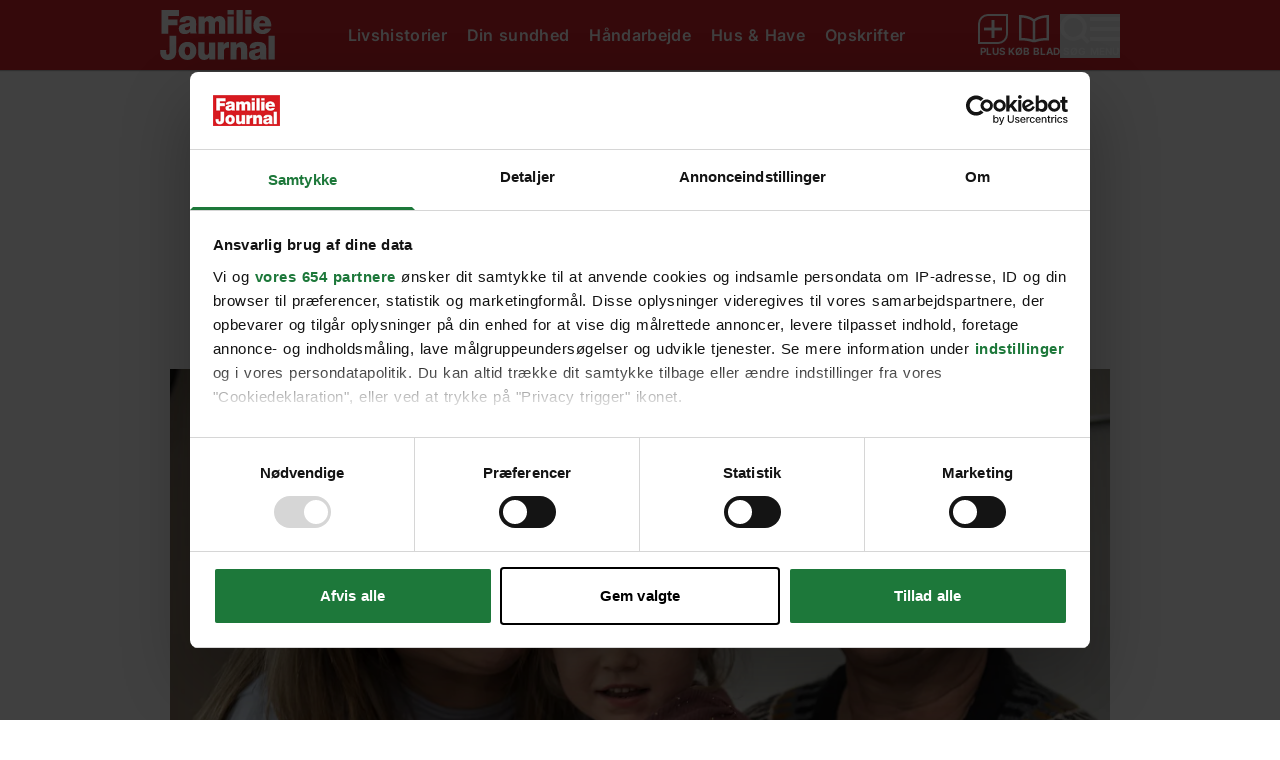

--- FILE ---
content_type: text/css; charset=utf-8
request_url: https://www.familiejournal.dk/_nuxt/StoredUrlsButtonWrapper.BLa-enJK.css
body_size: -519
content:
.flash[data-v-7791095b]{animation:flash-7791095b 1s}@keyframes flash-7791095b{0%{transform:scale(1)}50%{opacity:.2;transform:scale(1.3)}to{background-color:none;transform:scale(1)}}


--- FILE ---
content_type: text/css; charset=utf-8
request_url: https://www.familiejournal.dk/_nuxt/wysiwyg.D9KTVOXr.css
body_size: 549
content:
.wysiwyg{font-size:1.125rem}@media (min-width:768px){.wysiwyg{font-size:1.25rem}}.wysiwyg p{margin-bottom:22px}.wysiwyg.highlighted-text p{line-height:1.625rem;margin-bottom:0}.wysiwyg h2,.wysiwyg strong{font-weight:700}.wysiwyg h2{font-size:1.375rem;line-height:1.75rem;margin-bottom:5px}.wysiwyg h3{font-family:Inter,sans-serif;font-size:1.25rem;font-weight:700;line-height:1.375rem;margin-bottom:10px}.wysiwyg img{width:auto}.wysiwyg a,.wysiwyg div a,.wysiwyg ol a,.wysiwyg p a,.wysiwyg ul a{text-decoration-line:underline}.wysiwyg ol{border-bottom-width:1px;margin-bottom:15px;--tw-border-opacity:1;border-color:rgb(102 102 102/var(--tw-border-opacity));padding-bottom:15px}@media (min-width:1024px){.wysiwyg ol{margin-bottom:20px}}.wysiwyg ol:first-of-type{counter-reset:orderedlist}.wysiwyg ol li{counter-increment:orderedlist;font-size:1.125rem;line-height:1.625rem;margin-bottom:10px;padding-left:25px;position:relative}@media (min-width:1024px){.wysiwyg ol li{line-height:2rem;padding-left:32px}}.wysiwyg ol li:last-of-type{margin-bottom:0}@media (min-width:1024px){.wysiwyg ol li:last-of-type{margin-bottom:22px}}.wysiwyg ol li:last-of-type p{margin-bottom:0}@media (min-width:1024px){.wysiwyg ol li:last-of-type p{margin-bottom:22px}}.wysiwyg ol li:before{align-items:center;border-radius:100%;content:counter(orderedlist);display:flex;height:22px;justify-content:center;left:0;position:absolute;top:5px;width:22px;--tw-bg-opacity:1;background-color:rgb(210 35 42/var(--tw-bg-opacity));font-weight:700;padding:5px;text-align:center;--tw-text-opacity:1;color:rgb(255 255 255/var(--tw-text-opacity))}.wysiwyg ul li{margin-bottom:20px;padding-left:25px;position:relative}.wysiwyg ul li::marker{display:none}.wysiwyg ul li:before{content:"";display:block;left:0;margin-top:6px;position:absolute;top:0;--tw-rotate:-90deg;background-image:url("data:image/svg+xml;charset=utf-8,%3Csvg xmlns='http://www.w3.org/2000/svg' viewBox='0 0 442.85 253.25'%3E%3Cpath fill='%23D2232A' d='M439.32 23.33 419.53 3.52a12 12 0 0 0-17 0L221.42 184.23 40.33 3.52a12 12 0 0 0-17 0L3.52 23.33a12 12 0 0 0 0 17l209.4 209.4a12 12 0 0 0 17 0l209.4-209.4a12 12 0 0 0 0-17'/%3E%3C/svg%3E");background-repeat:no-repeat;background-size:contain;height:20px;min-width:20px;transform:translate(var(--tw-translate-x),var(--tw-translate-y)) rotate(var(--tw-rotate)) skew(var(--tw-skew-x)) skewY(var(--tw-skew-y)) scaleX(var(--tw-scale-x)) scaleY(var(--tw-scale-y));width:20px}.wysiwyg a[data-aller-affiliated-link],.wysiwyg div a[data-aller-affiliated-link],.wysiwyg ol a[data-aller-affiliated-link],.wysiwyg p a[data-aller-affiliated-link],.wysiwyg ul a[data-aller-affiliated-link]{font-weight:500;--tw-text-opacity:1;color:rgb(0 0 0/var(--tw-text-opacity));text-decoration-line:underline}.wysiwyg a[data-aller-affiliated-link]:after{border-width:1px;content:"SPONSORERET LINK";display:inline-block;height:20px;margin-left:5px;width:auto;--tw-border-opacity:1;border-color:rgb(210 35 42/var(--tw-border-opacity));--tw-bg-opacity:1;background-color:rgb(255 255 255/var(--tw-bg-opacity));font-size:.75rem;font-weight:500;line-height:1.25rem;padding-left:8px;padding-right:8px;text-align:center;vertical-align:middle;--tw-text-opacity:1;color:rgb(210 35 42/var(--tw-text-opacity))}


--- FILE ---
content_type: text/css; charset=utf-8
request_url: https://www.familiejournal.dk/_nuxt/Paywall.Dw1Bjzoa.css
body_size: -376
content:
.login-form[data-v-d85ba111] h2,.login-form[data-v-d85ba111] p{display:none}.login-form[data-v-d85ba111] form{margin-top:0}.login-form[data-v-d85ba111] label{height:1px;margin:-1px;overflow:hidden;padding:0;position:absolute;width:1px;clip:rect(0,0,0,0);border-width:0;white-space:nowrap}.login-form[data-v-d85ba111] form .as-text-error{--tw-text-opacity:1;color:rgb(0 0 0/var(--tw-text-opacity))}.login-form[data-v-d85ba111] form>div{justify-content:center}.login-form--article[data-v-d85ba111] form>div{--tw-text-opacity:1;color:rgb(255 255 255/var(--tw-text-opacity))}.login-form--article[data-v-d85ba111] form>div>button{--tw-text-opacity:1;color:rgb(255 255 255/var(--tw-text-opacity))}


--- FILE ---
content_type: text/css; charset=utf-8
request_url: https://www.familiejournal.dk/_nuxt/loadMore.Dvws7kIF.css
body_size: -522
content:
.slide-enter-active[data-v-c5b2aca5],.slide-leave-active[data-v-c5b2aca5]{transition:all .4s ease}.slide-enter-from[data-v-c5b2aca5],.slide-leave-to[data-v-c5b2aca5]{opacity:0;transform:translateY(30px)}


--- FILE ---
content_type: text/css; charset=utf-8
request_url: https://www.familiejournal.dk/_nuxt/slider.CF_7ITUS.css
body_size: -337
content:
.snap-slider-scroller[data-v-eab0e4a6]::-webkit-scrollbar{display:none}@supports (-moz-appearance:none){.snap-slider-scroller[data-v-eab0e4a6]{scroll-snap-type:x proximity}}.snap-slider-scroller[data-v-eab0e4a6]{-ms-overflow-style:none;scrollbar-width:none}


--- FILE ---
content_type: text/css; charset=utf-8
request_url: https://www.familiejournal.dk/_nuxt/article.KGZqFCe1.css
body_size: -479
content:
#advertorial-id [data-aller-affiliated-link]:after{display:none}


--- FILE ---
content_type: text/javascript; charset=utf-8
request_url: https://www.familiejournal.dk/_nuxt/CRb5qCMC.js
body_size: 336
content:
const __vite__mapDeps=(i,m=__vite__mapDeps,d=(m.f||(m.f=["./lBIvaB4J.js","./DMp7fMBL.js","./CLhiHE8U.js","./entry.DKCiwayB.css","./BGchxcvf.js","./BOBkgQnG.js","./fullscreenGallery.DG-MFn3l.css"])))=>i.map(i=>d[i]);
import{d as f,r as p,o as a,c as m,t as b,j as o,b as l,e as d,u as c,n as x,J as v,K as C}from"./CLhiHE8U.js";import{_ as k}from"./DMp7fMBL.js";const _=v(()=>C(()=>import("./lBIvaB4J.js"),__vite__mapDeps([0,1,2,3,4,5,6]),import.meta.url).then(e=>e.default||e)),B={key:0,class:"font-bold text-18 mb-10 lg:mb-10"},A=f({__name:"gallery",props:{contentComponent:{type:Object,required:!0},title:{type:Boolean,default:!0},main:{type:Boolean,default:!1}},setup(e){const n=p(!1);return(w,t)=>{var r,s,i;const u=k,g=_;return a(),m("div",{class:x(["bg-sand-400 p-10 lg:p-20 lg:mx-0",{"-mx-10 lg:mx-0":!e.main}])},[e.contentComponent.gallery.title&&e.title?(a(),m("div",B,b(e.contentComponent.gallery.title),1)):o("",!0),l("button",{type:"button",onClick:t[0]||(t[0]=y=>n.value=!0),class:"relative w-full align-text-bottom","aria-label":"Åben galleri"},[(r=e.contentComponent.gallery.media)!=null&&r.at(0)?(a(),d(u,{key:0,media:(s=e.contentComponent.gallery.media)==null?void 0:s.at(0),preload:!0,sizes:"(max-width: 1200px) 100vw, 660px",modifiers:{ar:"16:9"},width:"394",height:"222",alt:(i=e.contentComponent.gallery.media)==null?void 0:i.at(0).alt},null,8,["media","alt"])):o("",!0),t[2]||(t[2]=l("div",{class:"absolute inset-0 flex items-center justify-center"},[l("div",{class:"py-8 px-15 rounded-tl-15 rounded-br-15 flex flex-col items-center justify-center bg-sand-400 shadow-md"},[l("div",{class:"font-semibold mb-10 text-black"},"Se galleri"),l("i",{class:"square-35 bg-svg-gallery-black bg-center bg-no-repeat"})])],-1))]),c(n)?(a(),d(g,{key:1,gallery:e.contentComponent.gallery,opened:c(n),onClose:t[1]||(t[1]=y=>n.value=!1)},null,8,["gallery","opened"])):o("",!0)],2)}}});export{A as _};


--- FILE ---
content_type: text/javascript; charset=utf-8
request_url: https://www.familiejournal.dk/_nuxt/Cr4Mubry.js
body_size: 5368
content:
const __vite__mapDeps=(i,m=__vite__mapDeps,d=(m.f||(m.f=["./CLhiHE8U.js","./entry.DKCiwayB.css"])))=>i.map(i=>d[i]);
var Y=Object.defineProperty;var Z=(e,r,t)=>r in e?Y(e,r,{enumerable:!0,configurable:!0,writable:!0,value:t}):e[r]=t;var l=(e,r,t)=>Z(e,typeof r!="symbol"?r+"":r,t);import{aJ as G,aK as W,aG as Q,a3 as ee,d as te,r as N,v as re,o as y,c as v,b as d,t as T,n as ne,u as b,g as C,j as $,f as ae,h as se,aq as ie,J as oe,K as le,am as _,k as S,aI as ce,G as ue,an as de,ao as pe,q as he,E as fe,aF as ge}from"./CLhiHE8U.js";const H=(e,r="")=>{const t={};return Object.keys(e).forEach(n=>{const a=r.length?`${r}.`:"";if(typeof e[n]=="object"){const s=H(e[n],a+n);Object.assign(t,s)}else t[a+n]=e[n]}),t},A=e=>Object.keys(e).reduce((r,t)=>{const n=t.split(".");return n.reduce((a,s,i)=>(i===n.length-1?a[s]=e[t]:a[s]||(a[s]={}),a[s]),r),r},{}),me=G({strings:{slugs:{forgot_password:"abonnement/glemt-kodeord",checkout_confirmation:"abonnement/tak-for-din-bestilling"}}}),ye=G({strings:{slugs:{profile:"mitaller",login:"login",signup:"opret",forgot_password:"glemt-kodeord",new_password:"nyt-kodeord",checkout_confirmation:"tak-for-din-bestilling"},signup:{loading:"Opretter bruger...",success:"Bruger oprettet, du kan nu logge ind.",createUser:"Opret bruger",password:{label:"Ny adgangskode",placeholder:"Indtast ny adgangskode",error:"Dit password overholder ikke reglerne"},repeatPassword:{label:"Bekræft din nye adgangskode",placeholder:"Indtast ny adgangskode",error:"Dette felt matcher ikke din nye adgangskode"},currentPassword:{label:"Nuværende adgangskode",placeholder:"Indtast nuværende adgangskode",error:"Den indtastede adgangskode er ikke korrekt"},customerNumber:{placeholder:"Dit kundenummer",error:"Det indtastede kundenummer er ikke korrekt",tooltip:"Find dit kundenummer på din ordrebekræftelse. Alternativt kan du kontakte kundeservice."},name:{label:"Dit fulde navn",placeholder:"Indtast navn"},address:{label:"Adresse",placeholder:"Indtast adresse"},zip:{placeholder:"Dit postnummer"},email:{label:"Email",placeholder:"Din email",error:"Den indtastede email er ikke korrekt"},newEmail:{label:"Ny email",placeholder:"Indtast ny email",error:"Den indtastede email er ikke korrekt"},repeatNewEmail:{label:"Gentag ny email",placeholder:"Indtast ny email",error:"Den indtastede email er ikke korrekt"},phone:{label:"Telefonnummer",placeholder:"Indtast telefonnummer"},company:{label:"Firma (valgfri)",placeholder:"Indtast firmanavn"},department:{label:"Afdeling (valgfri)",placeholder:"Indtast afdeling"}},login:{login:"Log ind",logout:"Log ud",backToLogin:"Tilbage til login",emailPlaceholder:"Din email",emailError:"Den indtastede email er ikke korrekt",success:"Du er nu logget ind"},errors:{catchAll:"Desværre, noget gik galt. Prøv igen eller kontakt kundeservice."},resetPassword:{title:"Nulstil din adgangskode",description:"Indtast e-mail for at modtage et link til at nulstille din adgangskode",buttonText:"Nulstil adgangskode",loading:"Nulstiller adgangskode...",success:"Vi har sendt dig en e-mail med et link til at nulstille din adgangskode.",confirmationTitle:"Har du ikke modtaget e-mailen?",confirmationDescription:`Har du ikke modtaget e-mailen?
        <ol>
          <li>Dobbelttjek, at du har indtastet den korrekte e-mail, og at du har en Aller profil</li>
          <li>Kontroller at du har indtastet e-mail adressen rigtigt</li>
          <li>Vent et øjeblik og prøv igen</li>
        </ol>
      `},form:{saving:"Gemmer...",success:"Informationen er nu opdateret",error:"Der skette en fejl. Prøv igen senere eller kontakt kundeservice",save:"Gem",edit:"Redigér",close:"Luk",cancel:"Annullér"},footer:{address:"Adresse",cvr:"CVR"}}}),ve={nuxt:{}},be=W(me,ye,ve);function ke(){const e=Q();return e._appConfig||(e._appConfig=ee(be)),e._appConfig}const we=oe(()=>le(()=>import("./CLhiHE8U.js").then(e=>e.aU),__vite__mapDeps([0,1]),import.meta.url).then(e=>e.default||e)),_e={class:"fieldset"},Se=["for"],Pe={class:"relative"},Te=["id","type","placeholder","pattern","minlength","required","value"],Ce={key:2,class:"-as-right-12 as-bottom-48 as-w-256 absolute"},$e=["open"],xe={class:"as-text-14 as-leading-135p as-p-10 tracking-[-0.02em]"},Ee={key:0,class:"as-mt-4 as-gap-12 flex w-full"},qe={class:"as-text-12 as-leading-135p input-error as-mt-4 as-text-error hidden flex-auto text-right tracking-[0]"},tr=te({__name:"FormField",props:{label:{type:String,required:!0},fieldId:{type:String,required:!0},fieldClass:{type:String},type:{type:String,required:!0},placeholder:{type:String,required:!0},pattern:{type:String},minlength:{type:String},error:{type:String,default:""},tooltip:{type:String,default:""},iconType:{type:String,default:""},link:{type:Object},required:{type:Boolean,default:!0},modelValue:{type:String,required:!0}},emits:["update:modelValue","blur"],setup(e,{emit:r}){const t=e,n=r,a=c=>n("update:modelValue",c.target.value),s=N(!0),i=N(!1),o=re(()=>t.iconType==="password"?s.value?"password":"text":t.type);return(c,u)=>{const f=we,X=ie;return y(),v("fieldset",_e,[d("label",{for:e.fieldId},T(e.label),9,Se),d("div",Pe,[d("input",{id:e.fieldId,class:ne(["input",e.fieldClass]),type:b(o),placeholder:e.placeholder,pattern:e.pattern,minlength:e.minlength,required:e.required,value:e.modelValue,onInput:a,onBlur:u[0]||(u[0]=P=>c.$emit("blur",P))},null,42,Te),e.iconType==="password"?(y(),v("button",{key:0,type:"button",class:"tapable-size as-top-2 as-text-white absolute right-0","aria-label":"Vis/skjul password",onClick:u[1]||(u[1]=P=>s.value=!b(s))},[C(f,{name:b(s)?"show":"hide",class:"as-size-24 as-text-black"},null,8,["name"])])):$("",!0),e.iconType==="tooltip"?(y(),v("button",{key:1,type:"button",class:"tapable-size as-top-2 as-text-white absolute right-0",onClick:u[2]||(u[2]=P=>i.value=!b(i))},[C(f,{name:"info",class:"as-size-24 text-black"})])):$("",!0),e.iconType==="tooltip"?(y(),v("div",Ce,[d("dialog",{open:b(i),class:"animate-pop as-border-gray-200 as-bg-white relative items-start rounded-md border [&]:open:flex"},[d("p",xe,T(e.tooltip),1),d("button",{class:"tapable-size flex-none",type:"button",onClick:u[3]||(u[3]=P=>i.value=!1)},[C(f,{name:"close",class:"as-size-20"})])],8,$e)])):$("",!0)]),e.link?(y(),v("div",Ee,[C(X,{href:e.link.href,class:"as-text-12 as-leading-135p as-text-gray-400 shrink-0 tracking-[0] underline hover:no-underline"},{default:ae(()=>[se(T(e.link.label),1)]),_:1},8,["href"])])):$("",!0),d("p",qe,T(e.error),1)])}}});class Oe extends _{constructor(t,n){const{apiSelfServiceDomain:a,apiSelfServiceDefaultVersion:s}=S().public;super(`https://${a}/api/commitment`,t);l(this,"version",t=>(this.query["api-version"]=t,this));l(this,"all",async t=>{const{success:n,data:a,error:s}=await this.request("get","/",{query:{customerNumbers:Array.isArray(t)?t.join(","):t}});return new Promise((i,o)=>{n.value?i(a):o(this.createError(s))})});l(this,"cancel",async(t,n,a)=>{const{success:s,data:i,error:o}=await this.request("post",`/${n}/${t}/cancel`,{body:a});return new Promise((c,u)=>{s.value?c(i):u(this.createError(o))})});l(this,"cancelReasonCodes",async t=>{const{success:n,data:a,error:s}=await this.request("get",`/${t}/cancellationreasoncodes`);return new Promise((i,o)=>{n.value?i(a):o(this.createError(s))})});l(this,"complain",async(t,n,a)=>{const{success:s,data:i,error:o}=await this.request("post",`/${n}/${t}/complain`,{body:a});return new Promise((c,u)=>{s.value?c(i):u(this.createError(o))})});l(this,"complaintReasonCodes",async t=>{const{success:n,data:a,error:s}=await this.request("get",`/${t}/complaintreasoncodes`);return new Promise((i,o)=>{n.value?i(a):o(this.createError(s))})});l(this,"suspend",async(t,n,a)=>{const{success:s,data:i,error:o}=await this.request("post",`/${n}/${t}/suspend`,{body:a});return new Promise((c,u)=>{s.value?c(i):u(this.createError(o))})});this.version(n||s)}}class De extends _{constructor(t,n){const{apiSelfServiceDomain:a,apiSelfServiceDefaultVersion:s}=S().public;super(`https://${a}/api/customer`,t);l(this,"version",t=>(this.query["api-version"]=t,this));l(this,"futureAddress",async(t,n)=>{const{success:a,data:s,error:i}=await this.request("post",`/${t}/address/future`,{body:n});return new Promise((o,c)=>{a.value?o(s):c(this.createError(i))})});l(this,"temporaryAddress",async(t,n)=>{const{success:a,error:s}=await this.request("post",`/${t}/address/temporary`,{body:n});return new Promise((i,o)=>{a.value?i():o(this.createError(s))})});this.version(n||s)}}class Ie extends _{constructor(t,n){const{apiSelfServiceDomain:a,apiSelfServiceDefaultVersion:s}=S().public;super(`https://${a}/api/user/`,t);l(this,"version",t=>(this.query["api-version"]=t,this));l(this,"byId",async t=>{const{success:n,data:a,error:s}=await this.request("get",t);return new Promise((i,o)=>{n.value?i(a):o(this.createError(s))})});l(this,"ByToken",async t=>{const{sub:n}=ce(t||this.apiToken);return this.byId(n==null?void 0:n.replace("auth0|",""))});l(this,"digitalSignup",async t=>{const{success:n,data:a,error:s}=await this.request("post","checkout-signup",{body:t});return new Promise((i,o)=>{n.value?i(a):o(this.createError(s))})});l(this,"signup",async t=>{const{success:n,data:a,error:s}=await this.request("post","selfservice-signup",{body:t});return new Promise((i,o)=>{n.value?i(a):o(this.createError(s))})});l(this,"login",async t=>{const{success:n,data:a,error:s}=await this.request("post","login",{body:t});return new Promise((i,o)=>{n.value?i(a):o(this.createError(s))})});l(this,"resetPasswordToken",async t=>{const{success:n,data:a,error:s}=await this.request("post","send-reset-password-token",{body:t});return new Promise((i,o)=>{n.value?i(a):o(this.createError(s))})});l(this,"resetPassword",async t=>{const{success:n,data:a,error:s}=await this.request("post","reset-password",{body:t});return new Promise((i,o)=>{n.value?i(a):o(this.createError(s))})});l(this,"validateToken",async(t,n)=>{const{success:a,data:s,error:i}=await this.request("post","validate-token",{body:{token:t,audience:n}});return new Promise((o,c)=>{a.value?o(s):c(this.createError(i))})});l(this,"updateEmail",async t=>{const{success:n,data:a,error:s}=await this.request("patch","email",{body:t});return new Promise((i,o)=>{n.value?i(a):o(this.createError(s))})});l(this,"updatePassword",async t=>{const{success:n,data:a,error:s}=await this.request("patch","password",{body:t});return new Promise((i,o)=>{n.value?i(a):o(this.createError(s))})});this.version(n||s)}}class je extends _{constructor(t,n){const{apiSelfServiceDomain:a,apiSelfServiceDefaultVersion:s}=S().public;super(`https://${a}/api/payment`,t);l(this,"version",t=>(this.query["api-version"]=t,this));l(this,"invoices",async t=>{const{success:n,data:a,error:s}=await this.request("get",`/${t}/invoices`);return new Promise((i,o)=>{n.value?i(a):o(this.createError(s))})});l(this,"pay",async(t,n)=>{const{success:a,data:s,error:i}=await this.request("post",`netseasy/invoice/${t}/pay`,{body:n});return new Promise((o,c)=>{a?o(s):c(this.createError(i))})});l(this,"autopay",async(t,n,a)=>{const{success:s,data:i,error:o}=await this.request("post",`netseasy/commitment/${t}/${n}/autopay/apply`,{body:a});return new Promise((c,u)=>{s?c(i):u(this.createError(o))})});this.version(n||s)}}class Ne extends _{constructor(t,n){const{apiSelfServiceDomain:a,apiSelfServiceDefaultVersion:s}=S().public;super(`https://${a}/api`,t);l(this,"version",t=>(this.query["api-version"]=t,this));l(this,"commitment",()=>new Oe(this.apiToken,this.query["api-version"]));l(this,"customer",()=>new De(this.apiToken,this.query["api-version"]));l(this,"user",()=>new Ie(this.apiToken,this.query["api-version"]));l(this,"payment",()=>new je(this.apiToken,this.query["api-version"]));this.version(n||s)}}function rr(){var t,n;const{user:e}=ue(),r=(t=e.value)!=null&&t.token?e.value.token:de("nuxt-token").value||((n=pe())==null?void 0:n.context.nuxtToken);if(!r)throw he({fatal:!0,statusCode:500,statusMessage:"No auth token found."});return new Ne(r)}var O=Array.isArray,Ae=typeof global=="object"&&global&&global.Object===Object&&global,ze=typeof self=="object"&&self&&self.Object===Object&&self,D=Ae||ze||Function("return this")(),g=D.Symbol,M=Object.prototype,Ve=M.hasOwnProperty,Fe=M.toString,k=g?g.toStringTag:void 0;function Re(e){var r=Ve.call(e,k),t=e[k];try{e[k]=void 0;var n=!0}catch{}var a=Fe.call(e);return n&&(r?e[k]=t:delete e[k]),a}var Ge=Object.prototype,He=Ge.toString;function Me(e){return He.call(e)}var Le="[object Null]",Ue="[object Undefined]",z=g?g.toStringTag:void 0;function L(e){return e==null?e===void 0?Ue:Le:z&&z in Object(e)?Re(e):Me(e)}function Be(e){return e!=null&&typeof e=="object"}var Ke="[object Symbol]";function I(e){return typeof e=="symbol"||Be(e)&&L(e)==Ke}var Je=/\.|\[(?:[^[\]]*|(["'])(?:(?!\1)[^\\]|\\.)*?\1)\]/,Xe=/^\w*$/;function Ye(e,r){if(O(e))return!1;var t=typeof e;return t=="number"||t=="symbol"||t=="boolean"||e==null||I(e)?!0:Xe.test(e)||!Je.test(e)||r!=null&&e in Object(r)}function U(e){var r=typeof e;return e!=null&&(r=="object"||r=="function")}var Ze="[object AsyncFunction]",We="[object Function]",Qe="[object GeneratorFunction]",et="[object Proxy]";function B(e){if(!U(e))return!1;var r=L(e);return r==We||r==Qe||r==Ze||r==et}var q=D["__core-js_shared__"],V=function(){var e=/[^.]+$/.exec(q&&q.keys&&q.keys.IE_PROTO||"");return e?"Symbol(src)_1."+e:""}();function tt(e){return!!V&&V in e}var rt=Function.prototype,nt=rt.toString;function at(e){if(e!=null){try{return nt.call(e)}catch{}try{return e+""}catch{}}return""}var st=/[\\^$.*+?()[\]{}|]/g,it=/^\[object .+?Constructor\]$/,ot=Function.prototype,lt=Object.prototype,ct=ot.toString,ut=lt.hasOwnProperty,dt=RegExp("^"+ct.call(ut).replace(st,"\\$&").replace(/hasOwnProperty|(function).*?(?=\\\()| for .+?(?=\\\])/g,"$1.*?")+"$");function pt(e){if(!U(e)||tt(e))return!1;var r=B(e)?dt:it;return r.test(at(e))}function ht(e,r){return e==null?void 0:e[r]}function K(e,r){var t=ht(e,r);return pt(t)?t:void 0}var w=K(Object,"create");function ft(){this.__data__=w?w(null):{},this.size=0}function gt(e){var r=this.has(e)&&delete this.__data__[e];return this.size-=r?1:0,r}var mt="__lodash_hash_undefined__",yt=Object.prototype,vt=yt.hasOwnProperty;function bt(e){var r=this.__data__;if(w){var t=r[e];return t===mt?void 0:t}return vt.call(r,e)?r[e]:void 0}var kt=Object.prototype,wt=kt.hasOwnProperty;function _t(e){var r=this.__data__;return w?r[e]!==void 0:wt.call(r,e)}var St="__lodash_hash_undefined__";function Pt(e,r){var t=this.__data__;return this.size+=this.has(e)?0:1,t[e]=w&&r===void 0?St:r,this}function p(e){var r=-1,t=e==null?0:e.length;for(this.clear();++r<t;){var n=e[r];this.set(n[0],n[1])}}p.prototype.clear=ft;p.prototype.delete=gt;p.prototype.get=bt;p.prototype.has=_t;p.prototype.set=Pt;function Tt(){this.__data__=[],this.size=0}function Ct(e,r){return e===r||e!==e&&r!==r}function x(e,r){for(var t=e.length;t--;)if(Ct(e[t][0],r))return t;return-1}var $t=Array.prototype,xt=$t.splice;function Et(e){var r=this.__data__,t=x(r,e);if(t<0)return!1;var n=r.length-1;return t==n?r.pop():xt.call(r,t,1),--this.size,!0}function qt(e){var r=this.__data__,t=x(r,e);return t<0?void 0:r[t][1]}function Ot(e){return x(this.__data__,e)>-1}function Dt(e,r){var t=this.__data__,n=x(t,e);return n<0?(++this.size,t.push([e,r])):t[n][1]=r,this}function m(e){var r=-1,t=e==null?0:e.length;for(this.clear();++r<t;){var n=e[r];this.set(n[0],n[1])}}m.prototype.clear=Tt;m.prototype.delete=Et;m.prototype.get=qt;m.prototype.has=Ot;m.prototype.set=Dt;var It=K(D,"Map");function jt(){this.size=0,this.__data__={hash:new p,map:new(It||m),string:new p}}function Nt(e){var r=typeof e;return r=="string"||r=="number"||r=="symbol"||r=="boolean"?e!=="__proto__":e===null}function E(e,r){var t=e.__data__;return Nt(r)?t[typeof r=="string"?"string":"hash"]:t.map}function At(e){var r=E(this,e).delete(e);return this.size-=r?1:0,r}function zt(e){return E(this,e).get(e)}function Vt(e){return E(this,e).has(e)}function Ft(e,r){var t=E(this,e),n=t.size;return t.set(e,r),this.size+=t.size==n?0:1,this}function h(e){var r=-1,t=e==null?0:e.length;for(this.clear();++r<t;){var n=e[r];this.set(n[0],n[1])}}h.prototype.clear=jt;h.prototype.delete=At;h.prototype.get=zt;h.prototype.has=Vt;h.prototype.set=Ft;var Rt="Expected a function";function j(e,r){if(typeof e!="function"||r!=null&&typeof r!="function")throw new TypeError(Rt);var t=function(){var n=arguments,a=r?r.apply(this,n):n[0],s=t.cache;if(s.has(a))return s.get(a);var i=e.apply(this,n);return t.cache=s.set(a,i)||s,i};return t.cache=new(j.Cache||h),t}j.Cache=h;var Gt=500;function Ht(e){var r=j(e,function(n){return t.size===Gt&&t.clear(),n}),t=r.cache;return r}var Mt=/[^.[\]]+|\[(?:(-?\d+(?:\.\d+)?)|(["'])((?:(?!\2)[^\\]|\\.)*?)\2)\]|(?=(?:\.|\[\])(?:\.|\[\]|$))/g,Lt=/\\(\\)?/g,Ut=Ht(function(e){var r=[];return e.charCodeAt(0)===46&&r.push(""),e.replace(Mt,function(t,n,a,s){r.push(a?s.replace(Lt,"$1"):n||t)}),r});function Bt(e,r){for(var t=-1,n=e==null?0:e.length,a=Array(n);++t<n;)a[t]=r(e[t],t,e);return a}var Kt=1/0,F=g?g.prototype:void 0,R=F?F.toString:void 0;function J(e){if(typeof e=="string")return e;if(O(e))return Bt(e,J)+"";if(I(e))return R?R.call(e):"";var r=e+"";return r=="0"&&1/e==-Kt?"-0":r}function Jt(e){return e==null?"":J(e)}function Xt(e,r){return O(e)?e:Ye(e,r)?[e]:Ut(Jt(e))}var Yt=1/0;function Zt(e){if(typeof e=="string"||I(e))return e;var r=e+"";return r=="0"&&1/e==-Yt?"-0":r}function Wt(e,r,t){r=Xt(r,e);var n=-1,a=r.length;for(a||(a=1,e=void 0);++n<a;){var s=e==null?void 0:e[Zt(r[n])];s===void 0&&(n=a,s=t),e=B(s)?s.call(e):s}return e}function nr(e){var o;const r=fe("settings"),t=A(((o=r==null?void 0:r.value)==null?void 0:o.labels)||{}),{strings:n}=ke(),a=A(Object.entries(H(n)).reduce((c,[u,f])=>u.startsWith("slugs.")?(c[u]=f,c):(c[u]=`🇹 ${f}`,c),{})),s=ge(t,a),i=Wt(s,e);return i||`[@TODO] ${e}`}export{tr as _,rr as a,U as b,I as i,D as r,nr as u};


--- FILE ---
content_type: text/javascript; charset=utf-8
request_url: https://www.familiejournal.dk/_nuxt/B848Sus-.js
body_size: 124
content:
import{_ as x}from"./Dgzd3nFs.js";import{d as g,z as b,p as h,v as k,o as a,c as n,b as o,g as c,f as v,h as l,F as y,i as N,e as w,u as B,k as A,aq as C}from"./CLhiHE8U.js";import{_ as L}from"./B38xqYn5.js";import"./DY0Kwx4U.js";import"./DMp7fMBL.js";import"./BGchxcvf.js";const F={class:"mb-10 lg:mb-60 px-10 py-10 bg-sand-400"},V={class:"font-bold text-30 mb-10 tracking-[0.6px] w-full relative after:content[''] after:border-current after:absolute after:bottom-[0px] after:right-0 after:left-0 after:border-b-[1px] after:z-[-1px]"},q={class:"grid grid-cols-12 gap-y-20 gap-x-10"},K=g({__name:"LatestPremiumList",async setup(z){let t,r;const{public:i}=A(),{data:p}=([t,r]=b(()=>h("https://"+i.dataApiUrl+"/api/v1/latest-content?premium=1","$yxpBKNMyAN")),t=await t,r(),t),m=k(()=>{var s;return(s=p.value)==null?void 0:s.slice(0,3)});return(s,e)=>{const _=x,u=C,d=L;return a(),n("section",F,[o("header",null,[o("h2",V,[c(u,{to:"/plus/artikler",class:"hover:text-red-400 flex items-center"},{default:v(()=>[e[0]||(e[0]=l(" Udvalgt ")),c(_,{class:"square-20 mx-8"}),e[1]||(e[1]=l(" indhold"))]),_:1})])]),o("div",q,[(a(!0),n(y,null,N(B(m),f=>(a(),w(d,{teaser:f,"show-plus":!1,class:"col-span-12 lg:col-span-4"},null,8,["teaser"]))),256))])])}}});export{K as default};


--- FILE ---
content_type: text/javascript; charset=utf-8
request_url: https://www.familiejournal.dk/_nuxt/DbUegtC6.js
body_size: 1764
content:
const __vite__mapDeps=(i,m=__vite__mapDeps,d=(m.f||(m.f=["./Pi26tj3P.js","./CLhiHE8U.js","./entry.DKCiwayB.css","./C8Y_YUgq.js","./DQvDFnnH.js"])))=>i.map(i=>d[i]);
import{d as _,E as f,z as y,a4 as w,x as j,G as K,m as A,o as v,c as k,b as t,ay as b,g as l,f as d,k as V,p as N,aw as C,h as m,u as s,j as F,J as R,W as U,K as E}from"./CLhiHE8U.js";import{_ as $}from"./B38xqYn5.js";import{u as B}from"./CPJLJzMF.js";import"./DY0Kwx4U.js";import"./Dgzd3nFs.js";import"./DMp7fMBL.js";import"./BGchxcvf.js";const G=R(()=>E(()=>import("./Pi26tj3P.js"),__vite__mapDeps([0,1,2,3,4]),import.meta.url).then(i=>i.default||i)),H={class:"wrap-w lg:py-40"},J={class:"bg-white pt-20"},M={key:0,class:"grid grid-cols-1 md:grid-cols-3 gap-10 m-20 lg:mx-0"},I=_({__name:"kontakt",async setup(i){let o,c;f("native").value=!1;const{public:a}=V(),{data:n}=([o,c]=y(()=>N("https://"+a.dataApiUrl+"/api/v1/taxonomy/51/articles?offset=0","$xgpK1X3eRo")),o=await o,c(),o);return w({title:"Kontakt os | "+a.brandName,link:[{rel:"canonical",href:a.siteUrl+"/kontakt"},{rel:"shortlink",href:a.siteUrl+"/kontakt"}],meta:[{hid:"description",name:"description",content:"Kontakt Familie Journal eller find kontaktoplysninger på redaktionen og skribenter."},{property:"og:site_name",content:a.brandName},{property:"og:title",content:a.brandName},{property:"og:type",content:"website"},{property:"og:url",content:a.siteUrl+"/kontakt"}]}),j(()=>{const{user:p}=K(),e=f("userHasEntitlement");B().pushPageView({page_title:"Kontakt os",page_type:"kontakt",page_url:`${a.siteUrl}${A().fullPath}`,primary_category:"Mere",page_paywall_status:!1,user_logged_in:p.value,user_paywall_access:e.value})}),(p,e)=>{const x=U,g=C,r=$,h=G;return v(),k("main",null,[t("div",H,[t("div",J,[e[6]||(e[6]=b('<div class="max-w-[600px] mx-10 md:mx-auto"><h1 class="font-bold uppercase mb-20 text-center text-40 leading-48 tracking-[0.88px] lg:text-60 lg:leading-38 lg:tracking-[1.2px]">Kontakt os</h1><p class="text-center text-18 leading-22 lg:text-20 lg:leading-28">Hvis du har spørgsmål, ris eller ros, er du velkommen til at kontakte os. Vi vil forsøge at svare tilbage hurtigst muligt.</p><div class="flex flex-nowrap justify-center my-30"><a href="https://www.facebook.com/familiejournal" rel="noopener" target="_blank" title="Facebook" class="mr-40"><div class="square-30 bg-contain bg-center bg-no-repeat bg-svg-facebook-black"></div></a><a href="https://www.instagram.com/familiejournal" rel="noopener" target="_blank" title="Instagram"><div class="square-30 bg-contain bg-center bg-no-repeat bg-svg-instagram-black"></div></a></div><div class="grid grid-cols-1 font-light md:font-normal lg:grid-cols-2 gap-x-[100px] justify-center text-18 leading-28"><div class="text-center"><h2 class="font-bold mb-5">Skriv til os</h2><a href="mailto:redaktionen@familiejournal.dk" class="underline">redaktionen@familiejournal.dk</a></div><div class="text-center mt-20 lg:mt-0"><h2 class="font-bold mb-5">Ring til os</h2><p>72 34 20 00</p></div><div class="text-center mt-30"><h2 class="font-bold mb-5">Besøgsadresse</h2><p>Familie Journal</p><p>Havneholmen 33</p><p>1561 København V</p></div><div class="text-center mt-30"><h2 class="font-bold mb-5">Postadresse</h2><p>Familie Journal</p><p>Havneholmen 33</p><p>1561 København V</p></div></div></div>',1)),l(g,{class:"mt-32 px-30 py-30 md:py-40 bg-red-400 text-white text-center"},{default:d(()=>[e[1]||(e[1]=t("h1",{class:"font-bold text-30 leading-38 uppercase"},"Abonnement",-1)),e[2]||(e[2]=t("p",{class:"font-medium md:font-normal text-18 leading-27 pt-10 lg:text-20 lg:leading-30 lg:max-w-[500px] lg:mx-auto"},[m(" Få dit Familie Journal ind ad døren hver uge "),t("br"),m(" – nemt og bekvemt. ")],-1)),e[3]||(e[3]=t("h2",{class:"text-20 leading-40 font-bold mt-20"},"Abonnementsservice",-1)),e[4]||(e[4]=t("p",{class:"font-light md:font-normal text-30 leading-40"},"72 34 20 52",-1)),l(x,{href:"https://www.allerservice.dk/brands/familie-journal?utm_source=familiejournal.dk&utm_medium=owned&utm_campaign=aller_familiejournal_ao_conversion_abo&utm_term=abolink",rel:"noopener noreferrer",target:"_blank",title:"Abonnement"},{default:d(()=>e[0]||(e[0]=[m(" Køb abonnement ")])),_:1})]),_:1}),e[7]||(e[7]=b('<div class="text-center mt-40"><h1 class="font-bold text-30 leading-38 uppercase">Redaktionen</h1><div class="text-18 leading-27 mt-20"><h2 class="font-bold">Ansv. chefredaktør</h2><div class="flex justify-center flex-col lg:flex-row"><p>Annemette Krakau</p><p class="hidden lg:block lg:mx-5 lg:font-light">|</p><a href="mailto:ak@familiejournal.dk" class="underline">ak@familiejournal.dk</a></div></div><div class="text-18 leading-27 mt-20"><h2 class="font-bold">Redaktionschef</h2><div class="flex justify-center flex-col lg:flex-row"><p>Majken Klintø</p><p class="hidden lg:block lg:mx-5 lg:font-light">|</p><a href="mailto:majken.klintoe@aller.com" class="underline">majken.klintoe@aller.com</a></div></div><div class="text-18 leading-27 mt-20"><h2 class="font-bold">Digital redaktør</h2><div class="flex justify-center flex-col lg:flex-row"><p>Cecilie Tolversen</p><p class="hidden lg:block lg:mx-5 lg:font-light">|</p><a href="mailto:cecilie.tolversen@aller.com" class="underline">cecilie.tolversen@aller.com</a></div></div></div>',1)),l(g,null,{default:d(()=>{var u;return[e[5]||(e[5]=t("div",{class:"mt-40 p-20 bg-red-400 text-white text-center md:p-35 lg:mb-10"},[t("h1",{class:"font-bold text-30 leading-38 uppercase mb-15"},"Mediesalg"),t("a",{href:"https://aller.dk/mediesalg/",class:"text-20 leading-26 underline font-bold",rel:"noopener noreferrer",target:"_blank",title:"Gå til mediesalg"},"Gå til mediesalg")],-1)),s(n)&&((u=s(n))==null?void 0:u.length)>=3?(v(),k("div",M,[l(r,{teaser:s(n)[0],variant:"section-category"},null,8,["teaser"]),l(r,{teaser:s(n)[1],variant:"section-category"},null,8,["teaser"]),l(r,{teaser:s(n)[2],variant:"section-category"},null,8,["teaser"])])):F("",!0)]}),_:1})]),l(h,{"data-towers-stop":"true"})])])}}});export{I as default};


--- FILE ---
content_type: text/javascript; charset=utf-8
request_url: https://www.familiejournal.dk/_nuxt/B38xqYn5.js
body_size: 1122
content:
import{_ as N,a as P}from"./DY0Kwx4U.js";import{_ as q}from"./DMp7fMBL.js";import{d as V,o as i,c as m,u as t,e as x,f as p,b as s,g as r,t as y,n as l,j as f,aq as $}from"./CLhiHE8U.js";import{_ as A}from"./Dgzd3nFs.js";import{u as U,a as E}from"./BGchxcvf.js";const L={class:"grid gap-10 content-center mb-25"},O={class:"text-26 lg:text-22"},W={class:"border-[5px] border-sand-400 mx-auto rounded-full overflow-hidden"},F=["srcset"],G={class:"flex items-center gap-5 uppercase"},H={class:"grid gap-10 content-center"},Y=V({__name:"teaser",props:{teaser:{type:Object,required:!0},lazyImg:{type:String,default:"lazy"},variant:{type:String,default:"default"},showStoredDelete:{type:Boolean,default:!1},showPlus:{type:Boolean,default:!0},showButtons:{type:Boolean,default:!0}},emits:["clicked"],setup(e,{emit:z}){var v,k;const a=e,D=z,d=((v=a.teaser.category)==null?void 0:v.attributes.isMailbox)&&a.variant!=="slider",c=d?(k=a.teaser.category)==null?void 0:k.attributes.image:a.teaser.attributes.media||a.teaser.attributes.image,{mediaSrc:n,defaultModifiers:I}=U(c),h=a.teaser.attributes.shortTitle?a.teaser.attributes.shortTitle:a.teaser.attributes.title||a.teaser.attributes.splash||"",C=u=>[132,264,396].map(g=>{const o={...I,...u,w:g};return E()(n,o)+" "+g+"w"}).join(", "),j=u=>{D("clicked",u)};return(u,g)=>{var B,S;const o=N,b=q,w=$,T=A,M=P;return i(),m("article",{class:l(["font-bold relative overflow-hidden rounded-t-[14px] bg-white",{"rounded-tr-[0] rounded-bl-[14px] md:rounded-tr-[14px] md:rounded-bl-[0]":e.variant==="inline"&&t(n)&&!t(d),"rounded-bl-[0] rounded-tr-[0] rounded-br-[30px] rounded-tl-[30px]":!t(n)||t(d),"pb-35":!e.showButtons}])},[t(d)?(i(),x(w,{key:0,to:e.teaser.attributes.url,class:"h-full flex lg:p-45 py-20 px-30 place-content-center text-center flex-col"},{default:p(()=>[s("div",L,[r(o,{class:"justify-center",teaser:e.teaser,"show-premium-icon":!1,"is-mailbox-teaser":!0},null,8,["teaser"]),s("h2",O,y(t(h)),1)]),s("div",W,[r(b,{class:"min-w-[65px] max-w-[65px]",media:t(c),"render-widths":[65,130,195,260],sizes:"(max-width: 768px) 65px","gif-widths":[[300,300],[768,768],[1024,300]],width:"65",height:"65",loading:e.lazyImg,modifiers:{ar:"1:1"}},null,8,["media","loading"])])]),_:1},8,["to"])):t(n)?(i(),x(w,{key:1,to:e.teaser.attributes.url,class:l(["h-full flex",[e.variant==="inline"?"flex-row md:flex-col":"flex-col"]])},{default:p(()=>[t(c)&&t(n)?(i(),m("picture",{key:0,class:l({"min-w-[132px] max-w-[132px] md:w-auto md:max-w-full":e.variant==="inline"})},[e.variant==="inline"?(i(),m("source",{key:0,srcset:C({w:"132",ar:"4:5"}),sizes:"132px",media:"(max-width:767px)"},null,8,F)):f("",!0),r(b,{media:t(c),"render-widths":[200,223,235,250,283,345,390,400,500,600,800,1e3],sizes:"(max-width: 414px) 235px, (max-width: 768px) 99vw, 590px","gif-widths":[[300,300],[768,768],[1024,300]],width:"370",height:"208",loading:e.lazyImg,modifiers:{ar:"16:9"}},null,8,["media","loading"])],2)):f("",!0),s("div",{class:l(["w-full whitespace-normal left-0 bottom-0 relative -mt-10 lg:-mt-10 lg:ml-0",{"-mt-0 -ml-10":e.variant==="inline"}])},[s("div",{class:l(["grid gap-10 content-center pl-15 pr-45 pb-10 pt-15 h-full border-white/50 bg-clip-padding bg-white text-left",[e.variant==="inline"?"lg:border-t-[10px] lg:border-l-0 lg:left-0 left-0 border-l-[10px]":"border-t-[10px]"]])},[s("div",G,[r(o,{teaser:e.teaser,"show-premium-icon":!1},null,8,["teaser"])]),s("h2",{class:l(["text-18 lg:text-22",{"text-22":e.variant==="default"}])},y(t(h)),3)],2)],2)]),_:1},8,["to","class"])):(i(),x(w,{key:2,to:e.teaser.attributes.url,class:"min-h-[122px] h-full flex lg:p-45 py-20 px-30 place-content-center text-center flex-col"},{default:p(()=>[s("div",H,[r(o,{class:"justify-center",teaser:e.teaser,"show-premium-icon":!1},null,8,["teaser"]),s("h2",{class:l(["md:text-26 text-18",{"text-26":e.variant==="default"}])},y(t(h)),3)])]),_:1},8,["to"])),(S=(B=e.teaser)==null?void 0:B.attributes)!=null&&S.premium&&e.showPlus?(i(),x(T,{key:3,class:"square-35 absolute top-0 left-0 z-10"})):f("",!0),e.showButtons?(i(),m("div",{key:4,class:l({"pb-35":!e.showStoredDelete&&e.variant!=="inline"})},[r(M,{url:e.teaser.attributes.url,showDelete:e.showStoredDelete,class:l(["absolute right-0",e.showStoredDelete?"top-0":"bottom-0"]),onClicked:j},null,8,["url","showDelete","class"])],2)):f("",!0)],2)}}});export{Y as _};


--- FILE ---
content_type: text/javascript; charset=utf-8
request_url: https://www.familiejournal.dk/_nuxt/DEWm7Bsm.js
body_size: 575
content:
import{d as g,aO as h,v as b,o as t,c as i,b as u,F as x,i as k,e as d,f as v,h as A,t as _,u as r,j as c,aq as $,Y as C,a as w,w as D}from"./CLhiHE8U.js";import{_ as N}from"./DMp7fMBL.js";import{_ as B}from"./CRb5qCMC.js";import{_ as L}from"./CeuUgPBw.js";import{u as j}from"./BGchxcvf.js";const M={class:"flex items-start justify-center"},V={class:"mr-5 text-12"},R={key:1},S={key:2},Y=g({__name:"byline",props:{byline:{type:String},authors:{type:Array},bylineAuthors:{type:Array}},setup(e){const n=e,l=h(n,"bylineAuthors"),p=h(n,"authors"),f=b(()=>{var m,s;return l.value&&l.value.length?(m=l.value)==null?void 0:m.map(a=>({name:a.firstName+" "+a.lastName,url:a.url||"",key:a.uuid??a.id})):(s=p.value)==null?void 0:s.map(a=>({name:a.name}))});return(m,s)=>{const a=$;return t(),i("div",M,[u("span",V,[s[0]||(s[0]=u("span",null,"Af: ",-1)),(t(!0),i(x,null,k(r(f),(o,y)=>(t(),i(x,{key:o.key},[o.url?(t(),d(a,{key:0,to:o.url,class:"underline font-bold hover:text-red-400"},{default:v(()=>[A(_(o.name),1)]),_:2},1032,["to"])):(t(),i("span",R,_(o.name),1)),y<r(f).length-1?(t(),i("span",S,", ")):c("",!0)],64))),128))])])}}}),T={key:0,class:"relative bg-gray-200"},q={key:3},F={class:"text-12 px-10 lg:px-20 pt-5 lg:pt-20 font-medium bg-sand-400 flex flex-col gap-10 pb-25"},H=["innerHTML"],I={key:0,class:"text-10 font-normal"},J=g({__name:"mainMedia",props:{media:{type:Object,required:!0},disabled:{type:Boolean,default:!1}},setup(e){const n=C("apiData"),l=e,{mediaSrc:p}=j(l.media);return(f,m)=>{const s=N,a=B,o=L,y=w("interpolation");return e.media&&!e.disabled?(t(),i("div",T,[e.media.type==="image"&&r(p)?(t(),d(s,{key:0,media:e.media,preload:!0,fetchpriority:"high",sizes:"(max-width: 1200px) 100vw, 800px",modifiers:{ar:"320:180",fit:e.media.autoCrop?"crop":"min"},width:"414",height:"233",alt:r(n).data.attributes.mediaAlt||e.media.alt},null,8,["media","modifiers","alt"])):e.media.type==="gallery"?(t(),d(a,{key:1,title:!1,main:"",contentComponent:{gallery:e.media}},null,8,["contentComponent"])):(t(),d(o,{key:2,media:e.media,related:!1},null,8,["media"])),r(n).data.attributes.media?(t(),i("figcaption",q,[u("div",F,[D(u("span",{innerHTML:r(n).data.attributes.media.description||r(n).data.attributes.mediaDescription},null,8,H),[[y]]),e.media.credits?(t(),i("div",I,_(e.media.credits),1)):c("",!0)])])):c("",!0)])):c("",!0)}}});export{Y as _,J as a};


--- FILE ---
content_type: text/javascript; charset=utf-8
request_url: https://www.familiejournal.dk/_nuxt/CPJLJzMF.js
body_size: 240
content:
import{G as E,E as T,k as I,v as L,y as M}from"./CLhiHE8U.js";const q=()=>{const{GTMPushCustom:a}=M(),{user:e}=E(),t=T("localReferrer"),{siteUrl:h,brandName:p}=I().public,o=T("cart"),v=L(()=>{var i,s,l,u,d,c,_,m,n,r,g,b,f,y,w,C,N,A,G,P;return{customer_number:(i=e==null?void 0:e.value)==null?void 0:i.customerNumber,aller_id:(s=e==null?void 0:e.value)==null?void 0:s.allerId,email_address:((u=(l=o==null?void 0:o.value)==null?void 0:l.billingAddress)==null?void 0:u.email)||((d=e==null?void 0:e.value)==null?void 0:d.email),first_name:((_=(c=o==null?void 0:o.value)==null?void 0:c.billingAddress)==null?void 0:_.firstName)||((m=e==null?void 0:e.value)==null?void 0:m.firstName),last_name:((r=(n=o==null?void 0:o.value)==null?void 0:n.billingAddress)==null?void 0:r.lastName)||((g=e==null?void 0:e.value)==null?void 0:g.lastName),city:((f=(b=o==null?void 0:o.value)==null?void 0:b.billingAddress)==null?void 0:f.city)||((y=e==null?void 0:e.value)==null?void 0:y.city),country:((C=(w=o==null?void 0:o.value)==null?void 0:w.billingAddress)==null?void 0:C.countryCode)||((N=e==null?void 0:e.value)==null?void 0:N.countryCode),phone_number:((G=(A=o==null?void 0:o.value)==null?void 0:A.billingAddress)==null?void 0:G.phoneNumber)||((P=e==null?void 0:e.value)==null?void 0:P.phoneNumber)}});return{transformToCommerceItem:(i,s,l,u,d,c=void 0,_=1)=>{var m,n,r;return{item_id:i.advantagePromotionCode,item_name:i.title,affiliation:void 0,coupon:void 0,discount:void 0,index:l,item_brand:(m=i.brand)==null?void 0:m.title,item_category:void 0,item_category2:void 0,item_category3:void 0,item_category4:void 0,item_category5:void 0,item_list_id:u,item_list_name:d,item_variant:(n=s==null?void 0:s.advantage)==null?void 0:n.choiceCode,location_id:void 0,price:(r=s==null?void 0:s.price)==null?void 0:r.currentPrice,quantity:_,first_delivery:c,media_source:"shop",product_type:i.type,is_gift:!!i.isGift,price_info:s==null?void 0:s.price}},pushPageView:i=>{a("page_view",{...i,brand_name:p||void 0,page_referrer:t.value===window.location.pathname+window.location.search?document.referrer?document.referrer:void 0:h+t.value,user_logged_in:!!e.value,user_data:v.value})},pushCommerce:(i,s,l={})=>{window.dataLayer||(window.dataLayer=[]),window.dataLayer.push({ecommerce:null}),window.dataLayer.push({event:i,ecommerce:s,brand_name:p||void 0,...l})},pushElement:(i,s)=>{a(i,{brand_name:p||void 0,...s})},pushUser:i=>{a(i,v.value)},userData:v}};export{q as u};


--- FILE ---
content_type: text/javascript; charset=utf-8
request_url: https://www.familiejournal.dk/_nuxt/Bi_pLKFL.js
body_size: -396
content:
import{_ as m}from"./CZr7M708.js";import"./CLhiHE8U.js";export{m as default};


--- FILE ---
content_type: text/javascript; charset=utf-8
request_url: https://www.familiejournal.dk/_nuxt/BMXJxpCs.js
body_size: -433
content:
import{U as n,o as a,c,b as e}from"./CLhiHE8U.js";const o={},t={class:"ml-2 flex items-end"};function _(r,s){return a(),c("span",t,s[0]||(s[0]=[e("span",{class:"animate-bounce"},".",-1),e("span",{class:"second animate-bounce"},".",-1),e("span",{class:"third animate-bounce"},".",-1)]))}const p=n(o,[["render",_],["__scopeId","data-v-89f437e3"]]);export{p as _};


--- FILE ---
content_type: text/javascript; charset=utf-8
request_url: https://www.familiejournal.dk/_nuxt/mPuXaYl5.js
body_size: 2306
content:
import{d as V,E as U,aQ as H,r as k,v as S,X as W,B as z,aN as Q,x as X,S as G,u as w,k as D,as as T,m as K,o as C,e as Y,f as Z,b as y,n as B,c as L,j as O,t as ee}from"./CLhiHE8U.js";const te="",ae=V({__name:"allerVideoJWP",props:{playerId:{type:String,required:!1},setupOverride:{type:Object,required:!1},media:{type:Object,required:!0},clickToPlay:{type:Boolean,default:!1}},emits:["playlist-loaded","play"],setup(d,{emit:x}){var q,A;const c=d,h=x,{public:m}=D(),p=U("native"),f=H(),P=k(((q=c.media)==null?void 0:q.description)||null),v=k(((A=c.media)==null?void 0:A.credits)||null),_=S(()=>c.playerId?c.playerId:p.value?m.jwPlayer.playerIds.native:m.jwPlayer.playerIds.default),M=W(),o=S(()=>`jwPlayer-${_.value}-${M}`),s=k(null),g=k(),N=S(()=>{let e={playlist:"https://cdn.jwplayer.com/v2/media/"+c.media.id,displaytitle:!1,nextUpDisplay:!1,related:{displayMode:"none",autoplayTimer:5,oncomplete:"autoplay"},image:te,autostart:"viewable",mute:!0,autoPause:{viewability:!1,pauseAds:!1},floating:{dismissible:!0},generateSEOMetadata:!0,skin:null,doNotSaveCookies:p.value};return c.clickToPlay&&(e.autostart=!1),c.setupOverride&&(e=c.setupOverride),(m.videoAdsDisabled||p.value)&&(e.advertising=null),f.value||(e.doNotSaveCookies=!0),e}),$=()=>new Promise((e,n)=>{const a=document.createElement("script");a.id=o.value+"-script",a.type="text/javascript",a.async=!0,a.src="https://cdn.jwplayer.com/libraries/"+_.value+".js",a.onerror=l=>{n(l)},a.onload=()=>e(!0),document.body.appendChild(a)}),j=(e,n="")=>{const a=N.value;s.value=jwplayer(o.value).setup(a),e==="normal"&&s.value&&(s.value.on("ready",()=>{var r;const l=document.createElement("div");l.setAttribute("class","jw-display-icon-container jw-display-icon-previous jw-reset");const t=document.createElement("button");t.setAttribute("class","jw-icon jw-icon-previous jw-button-color jw-reset"),t.setAttribute("aria-label","Forrige"),t.onclick=()=>{var b,I,E;const i=((b=s.value)==null?void 0:b.getPlaylistIndex())||0,u=(i===0?(I=s.value)==null?void 0:I.getPlaylist().length:i)||0;(E=s.value)==null||E.playlistItem(u-1)},l.append(t),(r=document.querySelector(".jw-display-controls"))==null||r.prepend(l)}),s.value.on("beforePlay",function(){n&&s.value.getPosition()===0&&s.value.playAd(n)}),s.value.on("play",l=>{h("play",l)}),s.value.on("playlist",l=>{var t;h("playlist-loaded",l),l.playlist.length>1&&((t=document.querySelector("#"+o.value))==null||t.classList.add("jw-aller-multiple")),document.querySelector(".jw-title .jw-title-primary").innerHTML=P.value}),s.value.on("float",()=>{var l,t;(l=document.getElementById(o.value))==null||l.classList.add("jw-aller-compact"),(t=document.querySelectorAll("#"+o.value+" .jw-video.jw-reset, #"+o.value+" .jw-title, #"+o.value+" .jw-captions.jw-reset"))==null||t.forEach(r=>{r.addEventListener("click",()=>{var i,u;(i=document.getElementById(o.value))==null||i.scrollIntoView({block:"center"}),(u=document.getElementById(o.value))==null||u.classList.remove("jw-aller-compact")})}),g.value&&(g.value.style.display="none")}),s.value.on("captionsList",l=>{if(l.tracks&&l.tracks.length>1&&s.value){const r=l.tracks.findIndex(i=>{var u;return((u=i.language)==null?void 0:u.toLowerCase())==="da"})||1;s.value.setCurrentCaptions(r)}}))};function F(e=5e3,n=100){return new Promise(a=>{const l=Date.now(),t=T(()=>{var r;if((r=window.amav)!=null&&r.getVideoPpId){clearInterval(t);try{const i=window.amav.getVideoPpId();a(i)}catch(i){console.warn("Error calling getVideoPpId:",i),a(null)}}else Date.now()-l>=e&&(clearInterval(t),console.warn("Timeout: window.amav.getVideoPpId was never available"),a(null))},n)})}async function J(e){const n=await F(),a=new URL(e),l=a.searchParams.get("cust_params")||"",t=new URLSearchParams(l);return t.set("demandmanager","1"),t.set("pos","auto"),a.searchParams.set("cust_params",t.toString()),n&&a.searchParams.set("ppid",n),a.toString()}const R=async()=>{await $();const e=T(()=>{if(!(typeof jwplayer>"u"||!Object.prototype.hasOwnProperty.call(jwplayer(o.value),"setup"))){if(p.value){j("native"),clearInterval(e);return}else if(m.videoAdsDisabled){j("ad-free"),clearInterval(e);return}if(f.value){let n=function(t,r=5e3,i=100){const u=Date.now(),b=T(()=>{var I;(I=window.amav)!=null&&I.adPath?(clearInterval(b),t(window.amav.adPath)):Date.now()-u>=r&&(clearInterval(b),console.warn("Timeout: window.amav.adPath was never set"))},i)};const a=async t=>{if(t.adTagUrl){const r=await J(t.adTagUrl);j("normal",r)}else console.warn("No ads returned from prebid"),j("ad-free")};window.pbjs=window.pbjs||{},window.pbjs.que=window.pbjs.que||[];const l=["video","video-slug"].includes(K().name)?"video/clicktoplay":"video/autoplay";n(t=>{pbjs.que.push(()=>{pbjs.rp.requestVideoBids({adSlotName:`${t}${l}`,playerSize:[640,480],callback:a,data:{}})})})}else j("normal");clearInterval(e)}},20)};return z(()=>{R()}),Q(()=>{var n;g.value&&((n=g.value)==null||n.removeAttribute("style"));const e=document.getElementById(o.value+"-script");e&&e.remove()}),X(()=>{var n,a;const e=document.querySelectorAll('[id^="dsk_sky2"]');e&&(g.value=(a=(n=e[0])==null?void 0:n.parentElement)==null?void 0:a.parentElement)}),(e,n)=>G(e.$slots,"default",{marketingConsent:w(f)||w(p),jwPlayerId:w(o),relatedTitle:w(P),relatedCredits:w(v)})}}),le={key:0,class:"pt-[2px] pb-[6px] flex pr-10 items-center"},ne=["innerHTML"],se={class:"pb-[56.25%] relative"},re={class:"absolute top-0 left-0 right-0"},ie=["id"],oe={key:1,class:"font-light text-11 leading-14 text-right pt-4"},de={inheritAttrs:!1},ue=V({...de,__name:"videoJwplayer",props:{playerId:{type:String,required:!1},setupOverride:{type:Object,required:!1},media:{type:Object,required:!0},related:{type:Boolean,default:!1}},emits:["playlist-loaded"],setup(d,{emit:x}){const c=x,h=p=>{c("playlist-loaded",p)},{public:m}=D();return(p,f)=>{const P=ae;return C(),Y(P,{"player-id":d.related&&w(m).jwPlayer.playerIds.watchThis?w(m).jwPlayer.playerIds.watchThis:d.playerId,"setup-override":d.setupOverride,media:d.media,onPlaylistLoaded:h},{default:Z(v=>[y("div",{class:B({"bg-white pt-5 jw-aller-related":d.related})},[y("div",{class:B({"bg-sand-400 lg:px-10 px-5 lg:py-8 py-4":d.related})},[d.related&&v.relatedTitle?(C(),L("h2",le,[f[0]||(f[0]=y("span",{class:"font-bold italic uppercase lg:text-24 text-20 leading-20 whitespace-nowrap text-black"},"Se også",-1)),y("span",{class:"font-normal lg:text-14 lg:leading-16 text-12 leading-14 pt-[2px] line-clamp-2 lg:ml-16 ml-24 border-black",innerHTML:v.relatedTitle},null,8,ne)])):O("",!0),y("div",se,[y("div",re,[y("div",{id:v.jwPlayerId},null,8,ie)])]),d.related&&v.relatedCredits?(C(),L("div",oe,ee(v.relatedCredits),1)):O("",!0)],2)],2)]),_:1},8,["player-id","setup-override","media"])}}});export{ue as _};


--- FILE ---
content_type: text/javascript; charset=utf-8
request_url: https://www.familiejournal.dk/_nuxt/Dgzd3nFs.js
body_size: -449
content:
import{U as e,o as n,c}from"./CLhiHE8U.js";const o={},t={class:"inline-block bg-svg-plus-bubble-red-400 bg-contain bg-center bg-no-repeat"};function s(_,r){return n(),c("i",t)}const b=e(o,[["render",s]]);export{b as _};


--- FILE ---
content_type: text/javascript; charset=utf-8
request_url: https://www.familiejournal.dk/_nuxt/Dw9wBfFn.js
body_size: 564
content:
const __vite__mapDeps=(i,m=__vite__mapDeps,d=(m.f||(m.f=["./CI4drkGT.js","./B38xqYn5.js","./DY0Kwx4U.js","./Dgzd3nFs.js","./CLhiHE8U.js","./entry.DKCiwayB.css","./StoredUrlsButtonWrapper.BLa-enJK.css","./DMp7fMBL.js","./BGchxcvf.js","./DV3Fh19U.js","./BOBkgQnG.js","./slider.CF_7ITUS.css","./Bhj1EzZG.js"])))=>i.map(i=>d[i]);
import{d as h,a4 as x,G as k,E as w,k as E,x as P,m as L,o as t,c as r,g as o,f as V,_ as C,aw as S,b as a,u as n,e as p,j as i,aq as T,J as u,K as c}from"./CLhiHE8U.js";import{_ as j}from"./bKA046UQ.js";import{u as z}from"./CPJLJzMF.js";import"./BMXJxpCs.js";import"./DUhOOZUP.js";import"./Cr4Mubry.js";import"./D8xseVSo.js";const A=u(()=>c(()=>import("./CI4drkGT.js"),__vite__mapDeps([0,1,2,3,4,5,6,7,8,9,10,11]),import.meta.url).then(e=>e.default||e)),B=u(()=>c(()=>import("./Bhj1EzZG.js"),__vite__mapDeps([12,3,4,5,1,2,6,7,8,9,10,11]),import.meta.url).then(e=>e.default||e)),I={id:"adnm-content"},M={class:"p-20 pb-0 mb-10"},N={class:"flex justify-end"},R={key:0,class:"flex justify-center"},O=h({__name:"index",setup(e){x({title:"Mit Familiejournal+ "});const{user:s}=k(),_=w("userHasEntitlement"),{siteUrl:d}=E().public;return P(()=>{z().pushPageView({page_id:"paywall_profile",author:void 0,issue_date:void 0,page_tags:void 0,page_title:"Plus",page_type:"plus",primary_category:"paywall_page",page_url:`${d}${L().fullPath}`,page_content_uuid:void 0,page_paywall_status:!1,user_logged_in:s.value,user_paywall_access:_.value})}),(U,l)=>{const m=C,g=T,f=j,y=A,b=B,v=S;return t(),r("main",I,[o(m),o(v,{class:"bg-white pb-50 lg:pb-80"},{default:V(()=>[a("div",M,[a("div",N,[n(s)?(t(),p(g,{key:0,to:"/plus/indstillinger",class:"square-20 bg-svg-cog-black hover:bg-svg-cog-red-500 bg-no-repeat bg-contain block","aria-label":"Indstillinger"})):i("",!0)]),l[0]||(l[0]=a("h1",{class:"mb-20 text-center text-30 md:text-50 font-bold"},"Mit Familie Journal+",-1)),n(_)?i("",!0):(t(),r("div",R,[o(f,{introText:"Gør din oplevelse personlig.<br/>Få adgang til alt indhold og en oplevelse tilpasset dig. Inspiration og underholdning, kun til dig."})]))]),n(s)?(t(),p(y,{key:0})):i("",!0),o(b)]),_:1})])}}});export{O as default};


--- FILE ---
content_type: text/javascript; charset=utf-8
request_url: https://www.familiejournal.dk/_nuxt/DY0Kwx4U.js
body_size: 1178
content:
import{_ as q}from"./Dgzd3nFs.js";import{d as x,v as b,u,o as p,c as m,e as T,j as f,b as y,t as g,G as B,p as I,r as M,n as h,h as C,af as S,y as G,ag as _,a0 as $,U as D}from"./CLhiHE8U.js";const U={key:0,class:"uppercase font-bold text-red-400 text-14 tracking-[1.4px] flex items-center flex-wrap gap-5 mb-2"},A={key:1,class:"font-light text-black"},E=x({__name:"TeaserTitlePrefix",props:{teaser:{type:Object,required:!0},showPremiumIcon:{type:Boolean,default:!0},isMailboxTeaser:{type:Boolean,default:!1}},setup(e){const t=e,a=b(()=>t.isMailboxTeaser?"Brevkasse":t.teaser.type==="advertorial"?"Annonce":t.teaser.attributes.titlePrefix||t.teaser.attributes.name||""),c=b(()=>{var r,o;return t.isMailboxTeaser?t.teaser.attributes.titlePrefix:((r=t.teaser.attributes.icon)==null?void 0:r.type)==="video"?"Video":((o=t.teaser.attributes.icon)==null?void 0:o.type)==="gallery"?"Galleri":""});return(r,o)=>{var l,d;const n=q;return u(a)?(p(),m("div",U,[(d=(l=e.teaser)==null?void 0:l.attributes)!=null&&d.premium&&e.showPremiumIcon?(p(),T(n,{key:0,class:"square-20"})):f("",!0),y("span",null,g(u(a)),1),u(c)?(p(),m("span",A,"| "+g(u(c)),1)):f("",!0)])):f("",!0)}}}),V=x({__name:"StoredUrlsButton",props:{url:{type:String,reuired:!0},showDelete:{type:Boolean,default:!1},showText:{type:Boolean,default:!1},inverted:{type:Boolean,default:!1}},emits:["clicked"],setup(e,{emit:t}){var v;const a=e,c=t,{user:r}=B(),{data:o,refresh:n}=I("/api/storage",{query:{userId:((v=r.value)==null?void 0:v.id)||"",url:a.url||""}},"$a1B2XH2VjF"),l=M(!1),d=b(()=>{let s=[];return l.value&&s.push("flash"),s.push(a.showText?"square-20":"square-25"),o.value?a.showDelete?s.push("bg-black/50 rounded-sm bg-svg-x-white bg-[length:15px]"):(s.push("bg-contain"),s.push(a.inverted?"bg-svg-heart-full-yellow-400":"bg-svg-heart-full-red-400")):(s.push("bg-contain"),s.push(a.inverted?"bg-svg-heart-empty-yellow-400":"bg-svg-heart-empty-red-400")),s}),P=async()=>{var s;l.value=!0;try{await $fetch("/api/storage",{method:"post",body:{userId:((s=r.value)==null?void 0:s.id)||"",url:a.url||""}}).then(async i=>{var k;n(),c("clicked",i),G().GTMPushCustom("element_click",{section_id:"savelink_logged_in",element_id:"savelink_button"});const w=await $fetch("/api/storage",{query:{userId:((k=r.value)==null?void 0:k.id)||""}})||[];i.type==="save"&&w.length===1&&_($("div",{innerHTML:`<i class="square-15 inline-block bg-svg-heart-full-black bg-contain bg-center bg-no-repeat"></i> ${i.message}`,class:"flex items-center gap-5 "}),{unstyled:!0,classes:{toast:"bg-white rounded-4xl px-20 py-10 mt-40 text-10 sm-375:text-14 shadow-sm flex items-center flex-row-reverse gap-10 whitespace-nowrap w-full",closeButton:"!static !transform-none !border-none !border-0 !bg-transparent !bg-svg-x-black !bg-center !bg-no-repeat !bg-[length:12px ml-auto"}})})}catch{_.error("Noget gik galt, prøv igen senere.")}};return(s,i)=>(p(),m("button",{type:"button",class:h(["flex items-center gap-5",{"min-w-[61px]":e.showText,"py-9 px-10":!e.showText}]),onClick:S(P,["prevent"]),"aria-label":"Gem"},[y("i",{class:h(["bg-no-repeat bg-center",u(d)]),onAnimationend:i[0]||(i[0]=w=>l.value=!1)},null,34),C(" "+g(e.showText?u(o)?"Gemt":"Gem":""),1)],2))}}),j=D(V,[["__scopeId","data-v-7791095b"]]),F=x({__name:"StoredUrlsButtonWrapper",props:{url:{type:String,reuired:!0},showDelete:{type:Boolean,default:!1},showText:{type:Boolean,default:!1},inverted:{type:Boolean,default:!1}},emits:["clicked"],setup(e,{emit:t}){const a=t,{user:c}=B(),r=n=>{a("clicked",n)},o=()=>{var n;(n=document.getElementById("popover-plus"))==null||n.classList.add("open"),G().GTMPushCustom("element_click",{section_id:"savelink_anonymous",element_id:"savelink_button"})};return(n,l)=>{const d=j;return u(c)?(p(),T(d,{key:0,url:e.url,showDelete:e.showDelete,showText:e.showText,inverted:e.inverted,onClicked:r},null,8,["url","showDelete","showText","inverted"])):(p(),m("button",{key:1,type:"button",popovertarget:"popover-plus","aria-label":"Gem",onClick:o,class:h(["flex items-center gap-5 justify-center py-9 px-10",{"min-w-[61px]":e.showText}])},[y("i",{class:h(["square-25 bg-no-repeat bg-center",e.inverted?"bg-svg-heart-empty-yellow-400":"bg-svg-heart-empty-red-400"])},null,2),C(" "+g(e.showText?"Gem":""),1)],2))}}});export{E as _,F as a};


--- FILE ---
content_type: text/javascript; charset=utf-8
request_url: https://www.familiejournal.dk/_nuxt/BJQGq837.js
body_size: 498
content:
import{_ as P}from"./B38xqYn5.js";import{d as q,aO as S,r as _,v as U,z as A,I as T,aN as $,o as t,c as r,u as i,e as g,f as h,F as w,i as O,a8 as R,n as V,aP as j,j as y,g as z,h as D,t as F,as as H,ax as M,W as E,U as G}from"./CLhiHE8U.js";const L={key:1,class:"w-full bg-gray-500 h-px my-30"},W={key:2,class:"flex justify-center"},J=q({__name:"loadMore",props:{teaserComponent:{type:String,default:"teaser"},apiUrl:{type:String,required:!0},totalCount:{type:Number},initialCount:{type:Number,required:!0},requestInitial:{type:Boolean,default:!1},showBorder:{type:Boolean,default:!1},ads:{type:Boolean,default:!0},gridClasses:{type:String,default:"gap-10 grid-cols-1 lg:gap-20 lg:grid-cols-3"},resultsPerPage:{type:Number,default:6}},emits:["resultsCount"],async setup(u,{emit:b}){let v,C;const e=u,x=b,d=S(e,"apiUrl"),k={teaser:P};let n=-1;const a=_([]),o=_(e.totalCount),B=U(()=>o.value?o.value>e.initialCount+a.value.length:!1);let c=_(!1),I=1;const m=async()=>{c.value=!0,n+=1;const s=await $fetch(d.value+(d.value.includes("?")?"&":"?")+"page="+n+"&count="+e.resultsPerPage+"&offset="+e.initialCount,{key:d.value+n}),p=s.hasOwnProperty("total")?s.data:s;if(p?((!e.requestInitial||e.requestInitial&&n>0)&&e.ads&&a.value.push({ad:!0,id:I++}),a.value=a.value.concat(p),s.hasOwnProperty("total")&&(o.value=s.total)):o.value=0,e.ads){const f=H(()=>{window.ama.displayAds&&(window.ama.init(),clearInterval(f))},100)}x("resultsCount",o.value),c.value=!1};return e.requestInitial&&([v,C]=A(()=>m()),await v,C()),T(d,()=>{a.value=[],n=-1,m()}),$(()=>{}),(s,p)=>{const f=M,N=E;return t(),r("div",null,[i(a).length?(t(),g(j,{key:0,tag:"section",name:"slide",class:V(["grid mb-[38px] lg:mb-20",u.gridClasses])},{default:h(()=>[(t(!0),r(w,null,O(i(a),l=>(t(),r(w,null,[l.ad?(t(),g(f,{class:"lg:col-span-3 my-20",ad:{placement:"responsive_"+(l.id+1)},key:"ad"+l.id},null,8,["ad"])):(t(),g(R(k[u.teaserComponent]),{key:"loaded"+l.id,teaser:l,class:"border-2 border-sand-400",variant:"loadmore-item"},null,8,["teaser"]))],64))),256))]),_:1},8,["class"])):y("",!0),u.showBorder?(t(),r("div",L)):y("",!0),i(B)?(t(),r("div",W,[z(N,{onClick:m,disabled:i(c)},{default:h(()=>[D(F(i(c)?"Henter...":"Hent flere"),1)]),_:1},8,["disabled"])])):y("",!0)])}}}),X=G(J,[["__scopeId","data-v-c5b2aca5"]]);export{X as _};


--- FILE ---
content_type: text/javascript; charset=utf-8
request_url: https://www.familiejournal.dk/_nuxt/b0QT0rYU.js
body_size: 660
content:
const __vite__mapDeps=(i,m=__vite__mapDeps,d=(m.f||(m.f=["./xWOnkABz.js","./BCqegFVl.js","./70YXVD1I.js","./CLhiHE8U.js","./entry.DKCiwayB.css","./B38xqYn5.js","./DY0Kwx4U.js","./Dgzd3nFs.js","./StoredUrlsButtonWrapper.BLa-enJK.css","./DMp7fMBL.js","./BGchxcvf.js","./DV3Fh19U.js","./BOBkgQnG.js","./slider.CF_7ITUS.css"])))=>i.map(i=>d[i]);
import{d as k,z as R,p as B,o as e,c as o,u as d,e as C,g as a,f as m,b as l,F as L,i as S,j as u,t as T,k as $,aq as A,aw as I,J as N,K as V,U as z}from"./CLhiHE8U.js";import{_ as D}from"./70YXVD1I.js";import{_ as E,a as F}from"./DY0Kwx4U.js";import"./Dgzd3nFs.js";const P=N(()=>V(()=>import("./xWOnkABz.js"),__vite__mapDeps([0,1,2,3,4,5,6,7,8,9,10,11,12,13]),import.meta.url).then(n=>n.default||n)),U={key:1,class:"bg-sand-400 py-20 mb-30 px-20 lg:px-0"},W={class:"grid lg:grid-cols-3 gap-10 lg:gap-x-60 lg:gap-y-40 pb-20 lg:pb-0 relative"},M={key:0,class:"dotted-line h-px mb-20 lg:hidden -mx-20"},j={class:"text-18 font-bold"},q=k({__name:"mostRead",props:{showTeaserImage:{type:Boolean,default:!0}},async setup(n){let i,c;const{public:f}=$(),{data:r}=([i,c]=R(()=>B("https://"+f.dataApiUrl+"/api/v1/most-viewed","$pDR4RRwiko")),i=await i,c(),i);return(H,t)=>{var p,_;const g=P,h=D,b=E,x=A,v=F,w=I;return e(),o("div",null,[(p=d(r))!=null&&p.length&&n.showTeaserImage?(e(),C(g,{key:0,"component-data":d(r).slice(0,5),title:"Mest læste","wrapper-classes":"shadow-3 lg:shadow-none md:px-20 px-10 py-15 md:py-20 md:mb-[26px] mb-[21px]","slider-variant":"sand"},null,8,["component-data"])):(_=d(r))!=null&&_.length?(e(),o("div",U,[a(w,{wide:""},{default:m(()=>[a(h,{header:"Mest læste",class:"mb-15"}),l("div",W,[t[0]||(t[0]=l("div",{class:"dotted-line w-full h-px col-span-full row-start-2 hidden lg:block"},null,-1)),t[1]||(t[1]=l("div",{class:"h-full mt-5 w-1 dotted-line--vertical absolute left-[33%] hidden lg:block"},null,-1)),t[2]||(t[2]=l("div",{class:"h-full mt-5 w-1 dotted-line--vertical absolute right-[33%] hidden lg:block"},null,-1)),(e(!0),o(L,null,S(d(r).slice(0,6),(s,y)=>(e(),o("article",{key:"mostread"+s.id,class:"relative pb-45"},[a(x,{to:s.attributes.url,class:"lg:py-2"},{default:m(()=>[y!==0?(e(),o("div",M)):u("",!0),a(b,{teaser:s},null,8,["teaser"]),l("h3",j,T(s.attributes.title),1)]),_:2},1032,["to"]),a(v,{url:s.attributes.url,class:"absolute right-0 bottom-0"},null,8,["url"])]))),128))])]),_:1})])):u("",!0)])}}}),Q=z(q,[["__scopeId","data-v-0c5fa714"]]);export{Q as default};


--- FILE ---
content_type: text/javascript; charset=utf-8
request_url: https://www.familiejournal.dk/_nuxt/Pi26tj3P.js
body_size: 353
content:
const __vite__mapDeps=(i,m=__vite__mapDeps,d=(m.f||(m.f=["./b0QT0rYU.js","./CLhiHE8U.js","./entry.DKCiwayB.css","./70YXVD1I.js","./DY0Kwx4U.js","./Dgzd3nFs.js","./StoredUrlsButtonWrapper.BLa-enJK.css","./mostRead.BZkceQt_.css"])))=>i.map(i=>d[i]);
import{d as f,aQ as g,E as _,r as w,a as P,w as y,o as a,c as r,k as b,Z as x,g as c,f as A,u as R,F as C,e as F,j as S,aw as E,ax as N,J as O,K as $}from"./CLhiHE8U.js";import{l as j}from"./C8Y_YUgq.js";import{_ as B}from"./DQvDFnnH.js";const D="https://static.readpeak.com/js/rp-int.js",M=f({__name:"allerReadPeak",props:{numberOfAds:{type:Number,default:3}},setup(e){const l=e,{public:p}=b(),i=p.readPeak.id,d=g(),n=_("allerReadPeakFetched",()=>!1),t=_("allerReadPeakFetching",()=>!1),o=w();let s=()=>{},m=!1;const k=u=>{s=x(()=>{u&&!m&&i&&d.value&&!t.value&&(v(),m=!0)})},v=async()=>{s(),n.value||(t.value=!0,await j(D),t.value=!1,n.value=!0),window.__rpplc=window.__rpplc||[],window.__rpplc.push({id:i,numberOfAds:l.numberOfAds},o.value)};return(u,L)=>{const h=P("intersect");return y((a(),r("div",{id:"aller-readpeak",ref_key:"element",ref:o},null,512)),[[h,{callback:k,intersection:{rootMargin:"500px"},once:!0}]])}}}),V=O(()=>$(()=>import("./b0QT0rYU.js"),__vite__mapDeps([0,1,2,3,4,5,6,7]),import.meta.url).then(e=>e.default||e)),z={class:"py-10"},I={key:0},K=f({__name:"globals",props:{page:String,count:{type:Number,default:5}},setup(e){const l=_("native");return(p,i)=>{const d=M,n=E,t=V,o=N,s=B;return a(),r("section",z,[c(n,{class:"mb-20 px-10 md:px-20"},{default:A(()=>[c(d)]),_:1}),c(t),R(l)?S("",!0):(a(),r(C,{key:0},[e.page==="article"?(a(),r("div",I,[c(o,{ad:{placement:"intext_ad_bottom"}})])):(a(),F(s,{key:1,"component-data":{count:e.count}},null,8,["component-data"]))],64))])}}});export{K as default};


--- FILE ---
content_type: text/javascript; charset=utf-8
request_url: https://www.familiejournal.dk/_nuxt/xWOnkABz.js
body_size: -520
content:
import{_ as o}from"./BCqegFVl.js";import"./70YXVD1I.js";import"./CLhiHE8U.js";import"./B38xqYn5.js";import"./DY0Kwx4U.js";import"./Dgzd3nFs.js";import"./DMp7fMBL.js";import"./BGchxcvf.js";import"./DV3Fh19U.js";import"./BOBkgQnG.js";export{o as default};


--- FILE ---
content_type: text/javascript; charset=utf-8
request_url: https://www.familiejournal.dk/_nuxt/DT38zco4.js
body_size: -437
content:
import{_ as m}from"./CENcLg0_.js";import"./CLhiHE8U.js";export{m as default};


--- FILE ---
content_type: text/javascript; charset=utf-8
request_url: https://www.familiejournal.dk/_nuxt/CZr7M708.js
body_size: 947
content:
const __vite__mapDeps=(i,m=__vite__mapDeps,d=(m.f||(m.f=["./DT38zco4.js","./CENcLg0_.js","./CLhiHE8U.js","./entry.DKCiwayB.css","./wysiwyg.D9KTVOXr.css","./BADUtBoo.js","./DY0Kwx4U.js","./Dgzd3nFs.js","./StoredUrlsButtonWrapper.BLa-enJK.css","./DMp7fMBL.js","./BGchxcvf.js","./DdhRyfmp.js","./pF7Oz1uY.js","./BPMNl8jR.js","./quote.BqPEH4iT.css","./CBpUKks4.js","./factbox.DMx7A-mq.css","./iMQnSlvm.js","./C5zxaFrp.js","./image.DGLWVobt.css","./ctsF0xDU.js","./Dr-aDyY9.js","./CRb5qCMC.js","./DYV5FjGl.js","./70YXVD1I.js","./DgU5L3B1.js","./TFdQqpPq.js","./C8Y_YUgq.js","./BLJUAyM9.js","./CPJLJzMF.js","./embed.Q8QBCEyP.css","./CdOrZ4zT.js","./CeuUgPBw.js","./mPuXaYl5.js","./videoJwplayer.CGIOBT_m.css","./CrJGzf7_.js","./PW1ieZtN.js"])))=>i.map(i=>d[i]);
import{d as y,r as D,a as I,w as P,o as n,c,u as R,S as O,j as o,F as p,i as w,e as _,g as B,f as F,J as l,K as r}from"./CLhiHE8U.js";const M=y({__name:"allerVisibilityLoader",props:{rootMargin:{type:String,default:"350px"}},setup(t){const u=D(!1),m=a=>{a&&(u.value=!0)};return(a,s)=>{const i=I("intersect");return P((n(),c("div",null,[R(u)?O(a.$slots,"default",{key:0}):o("",!0)])),[[i,{callback:m,intersection:{rootMargin:t.rootMargin},once:!0}]])}}}),S=l(()=>r(()=>import("./DT38zco4.js"),__vite__mapDeps([0,1,2,3,4]),import.meta.url).then(t=>t.default||t)),$=l(()=>r(()=>import("./BADUtBoo.js"),__vite__mapDeps([5,6,7,2,3,8,9,10]),import.meta.url).then(t=>t.default||t)),q=l(()=>r(()=>import("./DdhRyfmp.js"),__vite__mapDeps([11,9,2,3,10]),import.meta.url).then(t=>t.default||t)),G=l(()=>r(()=>import("./pF7Oz1uY.js"),__vite__mapDeps([12,2,3]),import.meta.url).then(t=>t.default||t)),N=l(()=>r(()=>import("./BPMNl8jR.js"),__vite__mapDeps([13,2,3,14]),import.meta.url).then(t=>t.default||t)),j=l(()=>r(()=>import("./CBpUKks4.js"),__vite__mapDeps([15,1,2,3,4,16]),import.meta.url).then(t=>t.default||t)),H=l(()=>r(()=>import("./iMQnSlvm.js"),__vite__mapDeps([17,2,3]),import.meta.url).then(t=>t.default||t)),J=l(()=>r(()=>import("./C5zxaFrp.js"),__vite__mapDeps([18,9,2,3,10,19]),import.meta.url).then(t=>t.default||t)),K=l(()=>r(()=>import("./ctsF0xDU.js"),__vite__mapDeps([20,2,3]),import.meta.url).then(t=>t.default||t)),Q=l(()=>r(()=>import("./Dr-aDyY9.js"),__vite__mapDeps([21,22,2,3,9,10]),import.meta.url).then(t=>t.default||t)),W=l(()=>r(()=>import("./DYV5FjGl.js"),__vite__mapDeps([23,24,2,3,6,7,8,9,10]),import.meta.url).then(t=>t.default||t)),U=l(()=>r(()=>import("./DgU5L3B1.js"),__vite__mapDeps([25,26,2,3,27,10,28,29,30]),import.meta.url).then(t=>t.default||t)),X=l(()=>r(()=>import("./CdOrZ4zT.js"),__vite__mapDeps([31,32,33,2,3,34]),import.meta.url).then(t=>t.default||t)),Y=l(()=>r(()=>import("./CrJGzf7_.js"),__vite__mapDeps([35,2,3,9,10]),import.meta.url).then(t=>t.default||t)),Z=l(()=>r(()=>import("./PW1ieZtN.js"),__vite__mapDeps([36,2,3]),import.meta.url).then(t=>t.default||t)),tt=y({__name:"contentComponents",props:{contentComponents:{type:Array,required:!0}},setup(t){return(u,m)=>{const a=S,s=$,i=q,d=G,L=N,f=j,E=H,v=J,x=K,z=Q,h=W,b=U,k=X,V=M,g=Y,A=Z;return n(),c("div",null,[(n(!0),c(p,null,w(t.contentComponents,(e,T)=>(n(),c(p,{key:`content-component_${T}`},[e.type==="text"?(n(),_(a,{key:0,"component-content":e},null,8,["component-content"])):o("",!0),e.type==="relatedContent"&&e.relatedContent.attributes.url?(n(),_(s,{key:1,"content-component":e,class:"mb-30"},null,8,["content-component"])):o("",!0),e.type==="cta"?(n(),_(i,{key:2,"component-content":e,class:"overflow-hidden"},null,8,["component-content"])):o("",!0),e.type==="globalLink"&&e.globalLink.url?(n(),_(d,{key:3,"content-component":e,class:"mb-30"},null,8,["content-component"])):o("",!0),e.type==="quote"&&e.text?(n(),_(L,{key:4,"content-component":e,class:"mb-30"},null,8,["content-component"])):o("",!0),e.type==="factbox"||e.type==="globalFactbox"?(n(),_(f,{key:5,"content-component":e,class:"mb-40"},null,8,["content-component"])):o("",!0),e.type==="highlightedText"?(n(),_(E,{key:6,"content-component":e,class:"lg:mb-30 mb-20"},null,8,["content-component"])):o("",!0),e.type==="image"?(n(),_(v,{key:7,"content-component":e,class:"mb-30 lg:mb-25"},null,8,["content-component"])):o("",!0),e.type==="advert"&&e.count<=10?(n(),_(x,{key:8,"content-component":e,class:"mb-30"},null,8,["content-component"])):o("",!0),e.type==="gallery"?(n(),_(z,{key:9,"content-component":e,class:"mb-30"},null,8,["content-component"])):o("",!0),e.type==="articleBundle"?(n(),_(h,{key:10,componentContent:e,class:"overflow-hidden"},null,8,["componentContent"])):o("",!0),e.type==="embed"?(n(),_(b,{key:11,componentContent:e,class:"overflow-hidden"},null,8,["componentContent"])):o("",!0),B(V,null,{default:F(()=>[e.type==="video"&&e.video.id?(n(),_(k,{key:0,"content-component":e,class:"overflow-hidden"},null,8,["content-component"])):o("",!0)]),_:2},1024),e.type==="mailboxText"?(n(),_(g,{key:12,"content-component":e},null,8,["content-component"])):o("",!0),e.type==="document"?(n(),_(A,{key:13,"content-component":e},null,8,["content-component"])):o("",!0)],64))),128))])}}});export{tt as _,M as a};


--- FILE ---
content_type: text/javascript; charset=utf-8
request_url: https://www.familiejournal.dk/_nuxt/DV3Fh19U.js
body_size: 664
content:
import{d as k,v as _,o as l,c as p,S as f,n as d,u as e,aL as L,aM as P,I as z,x as A,aN as I,b as i,j as $,F as E,i as F,e as H,f as R,U as M}from"./CLhiHE8U.js";import{u as U}from"./BOBkgQnG.js";const V=k({__name:"slide",props:{index:{type:Number,required:!0},activeBreakpoint:{type:Object,required:!0},count:{type:Number,required:!0}},setup(s){const t=s,c=_(()=>"width: calc(100% / "+t.activeBreakpoint.items+(t.activeBreakpoint.hasOwnProperty("stagePadding")?t.activeBreakpoint.stagePadding===0?"":t.activeBreakpoint.stagePadding:".2")+");"),v=_(()=>{let a=[];return(t.index%t.activeBreakpoint.items===0||t.index===t.count-1)&&a.push("snap-start snap-always"),a});return(a,g)=>(l(),p("div",{class:d(["flex-none px-5 lg:max-w-[34%]",e(v)]),style:L(e(c))},[f(a.$slots,"slideslot")],6))}}),W=["disabled"],D=["disabled"],G={class:"overflow-hidden"},J={class:"flex min-w-full"},K=k({__name:"slider",props:{lengthOverride:{type:Number},sliderConf:{type:Object,required:!0},arrowClass:{type:String,default:"disabled:bg-svg-arrow-right-white bg-svg-arrow-right-white"},headerClass:{type:String,default:"mb-10"},items:{type:Object,required:!0}},emits:["switch"],setup(s,{emit:t}){const c=s,{sliderHeader:v}=P(),a=!!v,g=t,{sliderRef:n,currentIndex:h,activeBreakpoint:C,gotoPrev:w,gotoNext:x,prevActive:B,nextActive:S,arrowContainerClass:N,resize:O,scrollListener:y,observer:m,sliderActive:j}=U(c,a);return z(h,()=>{g("switch",h.value)}),A(()=>{n&&n.value&&(n.value.addEventListener("scroll",()=>y(),{passive:!0}),m.value=new ResizeObserver(()=>{O()}),m.value.observe(n.value))}),I(()=>{var o,r;(o=m.value)==null||o.disconnect(),(r=n.value)==null||r.removeEventListener("scroll",()=>y())}),(o,r)=>{const q=V;return l(),p("div",null,[i("div",{class:d(["relative flex justify-between",[{"min-h-[55px]":!a},s.headerClass]])},[f(o.$slots,"sliderHeader",{},void 0,!0),e(j)?(l(),p("div",{key:0,class:d(["hidden lg:flex mb-7 ml-10 mr-5",e(N)])},[i("button",{disabled:!e(B),class:d([s.arrowClass,"disabled:opacity-50 w-15 h-25 bg-contain bg-no-repeat bg-center focus:outline-none -rotate-180"]),onClick:r[0]||(r[0]=(...u)=>e(w)&&e(w)(...u)),"aria-label":"Forrige"},null,10,W),i("button",{disabled:!e(S),class:d([s.arrowClass,"disabled:opacity-50 w-15 h-25 bg-contain bg-no-repeat bg-center focus:outline-none ml-20"]),onClick:r[1]||(r[1]=(...u)=>e(x)&&e(x)(...u)),"aria-label":"Næste"},null,10,D)],2)):$("",!0)],2),i("div",G,[i("div",{ref_key:"sliderRef",ref:n,class:"overflow-x-scroll scroll-smooth snap-x snap-mandatory snap-slider-scroller",tabindex:"0"},[i("div",J,[(l(!0),p(E,null,F(c.items,(u,b)=>(l(),H(q,{key:b,activeBreakpoint:e(C),index:parseInt(b),count:s.items.length},{slideslot:R(()=>[f(o.$slots,b,{},void 0,!0)]),_:2},1032,["activeBreakpoint","index","count"]))),128))])],512)])])}}}),X=M(K,[["__scopeId","data-v-eab0e4a6"]]);export{X as _};


--- FILE ---
content_type: text/javascript; charset=utf-8
request_url: https://www.familiejournal.dk/_nuxt/70YXVD1I.js
body_size: -327
content:
import{d as c,o as t,e as a,f as n,h as l,t as r,c as d,a8 as s,aq as u}from"./CLhiHE8U.js";const i={key:1},p=c({__name:"headerSection",props:{header:{type:String,default:"",required:!0},url:{type:String,default:null},headerType:{type:String,default:"h2"}},setup(e){return(f,h)=>{const o=u;return t(),a(s(e.headerType),{class:"font-bold text-30 tracking-[0.6px] w-full border-b border-black"},{default:n(()=>[e.url?(t(),a(o,{key:0,to:e.url},{default:n(()=>[l(r(e.header),1)]),_:1},8,["to"])):(t(),d("span",i,r(e.header),1))]),_:1})}}});export{p as _};


--- FILE ---
content_type: text/javascript; charset=utf-8
request_url: https://www.familiejournal.dk/_nuxt/bKA046UQ.js
body_size: 1041
content:
import{d as $,G as V,r as _,I as U,m as G,ag as k,E as p,z as N,a9 as R,k as j,x as z,y as T,o as a,c as r,b as c,n as u,e as y,f as w,h as C,u as o,j as m,F as E,g as D,t as H,an as I,W as O,U as J}from"./CLhiHE8U.js";import{_ as K}from"./BMXJxpCs.js";import{L as W,_ as Y,a as q}from"./DUhOOZUP.js";import{S as Q,F as X}from"./D8xseVSo.js";import{u as Z}from"./Cr4Mubry.js";const ee={class:"text-center"},te=["innerHTML"],se={class:"flex flex-col items-center -mt-30"},ae={key:0,class:"flex"},oe={key:1},ne=$({__name:"Paywall",props:{hasAccess:{type:Boolean,default:!1},apiData:{type:Object},introText:{type:String,default:"Vil du læse videre?<br/>Med Familie Journal+ får du ubegrænset adgang til alt indhold"},articleDisplay:{type:Boolean,default:!1}},async setup(s){let n,x;const P=s,{user:d}=V(),g=_(0),A=_(null);U(d,()=>{g.value=G().fullPath==="/plus"?0:window.scrollY-100,d.value&&(setTimeout(()=>{window.scrollTo(0,g.value)},400),k.success(Z("login.success")))});const f=p("start");if(typeof f.value>"u"){const e=([n,x]=N(()=>R().content().byPath("start",["*"])),n=await n,x(),n);p("settings",()=>Q(e.value)),p("footer",()=>X(e.value)),f.value=e.value}const{allerserviceBrandUrlPrefix:b}=j().public,B=()=>{const e=I("paywallArticle");e.value=P.apiData.data.attributes.url,T().GTMPushCustom("element_click",{section_id:"paywall_gotoshop",element_id:"paywall_gotoshop_link",element_link:`/${b}`})},{labels:h}=W(f.value),S=e=>{k.error(e.message)},l=_(!1);return z(()=>{T().GTMPushCustom("element_view",{section_id:"paywall_teaser",section_text:"Paywall section"})}),(e,t)=>{const v=O,F=K,L=Y,M=q;return a(),r("section",{class:"text-center flex items-center justify-center max-w-500",ref_key:"paywall",ref:A},[c("div",ee,[c("h2",{class:u(["font-bold text-18 mb-15",{"text-white":s.articleDisplay}]),innerHTML:s.introText},null,10,te),s.hasAccess?m("",!0):(a(),y(v,{key:0,to:`/${o(b)}`,class:"mb-20 whitespace-nowrap",onClick:B},{default:w(()=>t[2]||(t[2]=[C("Vælg dit abonnement")])),_:1},8,["to"])),o(d)?m("",!0):(a(),r(E,{key:1},[c("h2",{class:u(["italic mb-5",{"text-white":s.articleDisplay}])},"Allerede medlem?",2),o(l)?m("",!0):(a(),y(L,{key:0,title:"",description:"",labels:o(h),"inline-reset":!0,class:u(["max-w-500 mx-auto text-left login-form",{"login-form--article":s.articleDisplay}]),onError:S,onResetPassword:t[0]||(t[0]=i=>l.value=!0)},{buttons:w(i=>[c("div",se,[D(v,{type:"submit",disabled:i.formDisabled,class:u(["mb-10 !px-40",{"text-white":s.articleDisplay}]),secondary:""},{default:w(()=>[i.formDisabled?(a(),r("span",ae,[t[3]||(t[3]=C("Logger ind ")),D(F)])):(a(),r("span",oe,H(o(h).buttons.login),1))]),_:2},1032,["disabled","class"])])]),_:1},8,["labels","class"])),o(l)?(a(),y(M,{key:1,"white-fields":"","return-to-checkout":"",onBack:t[1]||(t[1]=i=>l.value=!1)})):m("",!0)],64))])],512)}}}),me=J(ne,[["__scopeId","data-v-d85ba111"]]);export{me as _};


--- FILE ---
content_type: text/javascript; charset=utf-8
request_url: https://www.familiejournal.dk/_nuxt/59ptl39E.js
body_size: -633
content:
import{_ as m}from"./DUU0SEi8.js";import"./CLhiHE8U.js";export{m as default};


--- FILE ---
content_type: text/javascript; charset=utf-8
request_url: https://www.familiejournal.dk/_nuxt/ctsF0xDU.js
body_size: 304
content:
const __vite__mapDeps=(i,m=__vite__mapDeps,d=(m.f||(m.f=["./BWRtctYJ.js","./mPuXaYl5.js","./CLhiHE8U.js","./entry.DKCiwayB.css","./videoJwplayer.CGIOBT_m.css"])))=>i.map(i=>d[i]);
import{d as b,Y as p,E as h,r as A,u as e,o as m,c as _,g as o,f as C,b as P,t as V,k as j,ax as k,J as L,K as D}from"./CLhiHE8U.js";import{a as E}from"./CZr7M708.js";const B=L(()=>D(()=>import("./BWRtctYJ.js"),__vite__mapDeps([0,1,2,3,4]),import.meta.url).then(t=>t.default||t)),I={key:0,class:"full"},N={key:1,class:"-mx-20 lg:mx-0"},R={class:"text-12 leading-20 px-10"},S=b({__name:"ad",props:{contentComponent:{type:Object,required:!0}},setup(t){var d,c;const a=p("apiData"),u=((c=(d=a==null?void 0:a.data)==null?void 0:d.type)==null?void 0:c.toLowerCase())==="recipe",y=t,{public:s}=j(),f=p("videoAd"),n=h("native"),l=y.contentComponent.count,i=A(""),v=r=>{i.value=r.feedData.title||""};return(r,z)=>{const x=k,w=B,g=E;return e(l)!==1||!e(f)||e(n)?(m(),_("div",I,[o(x,{ad:{placement:e(n)?"nat_responsive":u?"intext_ad_"+t.contentComponent.count:"intext_ad_"+e(l)}},null,8,["ad"])])):(m(),_("div",N,[o(g,null,{default:C(()=>[P("h2",R,V(e(i)),1),o(w,{onPlaylistLoaded:v,related:!1,class:"mt-5 lg:mt-0 pb-30","player-id":e(s).jwPlayer.playerIds.recommended,media:{id:e(s).jwPlayer.playlists.mostViewed},"setup-override":{playlist:"https://cdn.jwplayer.com/v2/playlists/"+e(s).jwPlayer.playlists.mostViewed,autostart:"viewable",mute:!0,displaydescription:!1,nextUpDisplay:!1,related:{displayMode:"none",autoplayTimer:5,oncomplete:"autoplay"},autoPause:{viewability:!1,pauseAds:!1},floating:{dismissible:!0},skin:null}},null,8,["player-id","media","setup-override"])]),_:1})]))}}});export{S as default};


--- FILE ---
content_type: text/javascript; charset=utf-8
request_url: https://www.familiejournal.dk/_nuxt/BADUtBoo.js
body_size: 312
content:
import{_ as y,a as B}from"./DY0Kwx4U.js";import{d as D,v,o as n,c as S,u as m,e as a,f as u,b as o,g as s,t as p,j as C,n as f,aq as N}from"./CLhiHE8U.js";import{_ as P}from"./DMp7fMBL.js";import{_ as j}from"./Dgzd3nFs.js";import"./BGchxcvf.js";const q={class:"grid gap-10 content-center mb-25"},z={class:"text-18 font-bold lg:text-22"},I={class:"grid gap-10 pl-10 pr-25"},T={class:"text-18 lg:text-22 font-bold"},O=D({__name:"related",props:{contentComponent:{type:Object,required:!0},showStoredDelete:{type:Boolean,default:!1},showPlus:{type:Boolean,default:!0}},emits:["clicked"],setup(t,{emit:b}){const x=t,l=v(()=>{var e;return(e=x.contentComponent.relatedContent.category)==null?void 0:e.attributes.isMailbox}),h=b,_=e=>{h("clicked",e)};return(e,V)=>{var i,d;const r=y,c=N,g=P,k=j,w=B;return n(),S("article",{class:f(["bg-sand-400 max-w-[460px] mx-auto rounded-10 p-5 relative",{"bg-white border-2 border-sand-400 rounded-bl-[0] rounded-tr-[0] rounded-br-[30px] rounded-tl-[30px]":m(l)}])},[m(l)?(n(),a(c,{key:0,to:t.contentComponent.relatedContent.attributes.url,class:"h-full flex lg:p-45 py-20 px-35 place-content-center text-center flex-col"},{default:u(()=>[o("div",q,[s(r,{class:"justify-center",teaser:t.contentComponent.relatedContent,"show-premium-icon":!1,"is-mailbox-teaser":!0},null,8,["teaser"]),o("h2",z,p(t.contentComponent.relatedContent.attributes.title),1)])]),_:1},8,["to"])):(n(),a(c,{key:1,to:t.contentComponent.relatedContent.attributes.url,class:"flex items-center"},{default:u(()=>[t.contentComponent.relatedContent.attributes.media?(n(),a(g,{key:0,class:"w-[130px] mr-10 shrink-0 rounded-tl-10 rounded-bl-10",media:t.contentComponent.relatedContent.attributes.media,sizes:"132px",width:"132",height:"165",modifiers:{ar:"4:5"}},null,8,["media"])):C("",!0),o("div",I,[s(r,{teaser:t.contentComponent.relatedContent},null,8,["teaser"]),o("h2",T,p(t.contentComponent.relatedContent.attributes.title),1)])]),_:1},8,["to"])),(d=(i=t.contentComponent.relatedContent)==null?void 0:i.attributes)!=null&&d.premium&&t.showPlus?(n(),a(k,{key:2,class:"square-35 absolute top-0 left-0 z-10"})):C("",!0),o("div",null,[s(w,{url:t.contentComponent.relatedContent.attributes.url,showDelete:t.showStoredDelete,class:f(["absolute right-0",t.showStoredDelete?"top-0":"bottom-0"]),onClicked:_},null,8,["url","showDelete","class"])])],2)}}});export{O as default};


--- FILE ---
content_type: text/javascript; charset=utf-8
request_url: https://www.familiejournal.dk/_nuxt/DId0IB-h.js
body_size: 2291
content:
const __vite__mapDeps=(i,m=__vite__mapDeps,d=(m.f||(m.f=["./B848Sus-.js","./Dgzd3nFs.js","./CLhiHE8U.js","./entry.DKCiwayB.css","./B38xqYn5.js","./DY0Kwx4U.js","./StoredUrlsButtonWrapper.BLa-enJK.css","./DMp7fMBL.js","./BGchxcvf.js","./Pi26tj3P.js","./C8Y_YUgq.js","./DQvDFnnH.js"])))=>i.map(i=>d[i]);
import{d as S,o as a,c as r,g as o,f as _,u as t,k as G,aw as z,Y as H,l as K,b as m,e as c,j as l,t as u,n as Y,aq as F,ax as Q,J as C,K as D}from"./CLhiHE8U.js";import{_ as X}from"./Dgzd3nFs.js";import{_ as Z}from"./D_FA7QhF.js";import{_ as tt,a as et}from"./DEWm7Bsm.js";import{_ as at}from"./DUU0SEi8.js";import{a as st}from"./DY0Kwx4U.js";import{_ as ot}from"./DMp7fMBL.js";import{_ as it}from"./CZr7M708.js";import{_ as nt}from"./CENcLg0_.js";import{_ as rt}from"./bKA046UQ.js";import{_ as lt}from"./70YXVD1I.js";import{_ as ct}from"./BJQGq837.js";import{u as $}from"./gdg_CrPR.js";import"./CRb5qCMC.js";import"./CeuUgPBw.js";import"./mPuXaYl5.js";import"./BGchxcvf.js";import"./BMXJxpCs.js";import"./DUhOOZUP.js";import"./Cr4Mubry.js";import"./CPJLJzMF.js";import"./D8xseVSo.js";import"./B38xqYn5.js";import"./C9PC5FgZ.js";import"./BLJUAyM9.js";const mt={class:"py-20 px-10"},dt=S({__name:"relatedCategory",props:{category:{type:Object,required:!0},title:{type:String,required:!0},color:{type:String,default:"text-black"}},setup(s){const{public:e}=G(),i=s;return(b,f)=>{const x=lt,n=ct,p=z;return a(),r("section",mt,[o(p,null,{default:_(()=>[o(x,{class:"mb-15",header:s.title,color:s.color},null,8,["header","color"]),o(n,{class:"lg:mb-50 mb-40","grid-classes":"gap-10 grid-cols-1 lg:gap-20 lg:grid-cols-3","teaser-component":"teaser","api-url":"https://"+t(e).dataApiUrl+"/api/v1/taxonomy/"+i.category.id+"/articles","results-per-page":6,"initial-count":0,"request-initial":!0},null,8,["api-url"])]),_:1})])}}}),pt=C(()=>D(()=>import("./B848Sus-.js"),__vite__mapDeps([0,1,2,3,4,5,6,7,8]),import.meta.url).then(s=>s.default||s)),ut=C(()=>D(()=>import("./Pi26tj3P.js"),__vite__mapDeps([9,2,3,10,11]),import.meta.url).then(s=>s.default||s)),_t={class:"px-20 mb-10 lg:mb-30 max-w-700 lg:mx-auto"},bt={key:0,class:"uppercase font-bold text-red-400 text-14 mb-10 tracking-[1.4px] grid"},xt={key:1},ft={key:2},gt={class:"font-bold text-24 lg:text-30 pb-10"},yt={key:1,class:"font-semibold text-18 lg:px-0 lg:text-22 mb-10 lg:w-[700px] lg:mx-auto"},ht={class:"flex gap-5 text-12"},vt={class:"mb-30 max-w-[940px] px-10 lg:px-0 mx-auto"},kt={class:"flex justify-end items-center pr-20 lg:pr-0 gap-25 text-14"},wt={key:1,class:"mb-20 max-w-700 px-20 lg:px-0 mx-auto flex justify-center items-start"},Lt=["href"],At={key:2},$t={key:0,class:"relative max-w-700 mx-auto"},St={class:"flex justify-center"},Zt=S({__name:"article",props:{type:{type:String,default:"basic"},hasEntitlementAccess:{type:Boolean,default:!1}},setup(s){var g,y,h;const e=H("apiData"),{includedCategory:i}=K(e),b=i==null?void 0:i.attributes.isMailbox,f=s;if(b){const{mailboxMeta:d}=$();d(e.data)}else{const{articleMeta:d}=$();d(e.data,f.type==="advertorial"?"AdvertiserContentArticle":"NewsArticle")}const x=((y=(g=e.data)==null?void 0:g.attributes)==null?void 0:y.contentComponents.filter(d=>d.type==="text")[0])||null,n=JSON.parse(JSON.stringify(x)),p=((h=n==null?void 0:n.text)==null?void 0:h.match(/<p\b[^>]*>.*?<\/p>/gis))||[],M=p?p.slice(0,2):[];return n!=null&&n.text&&(n.text=M.join("")),(d,v)=>{const E=X,P=Z,j=F,B=tt,N=et,W=at,q=st,k=ot,I=Q,O=it,R=nt,U=rt,w=z,V=dt,T=pt,J=ut;return a(),r("div",null,[m("div",_t,[t(i)&&t(i).attributes?(a(),r("div",bt,[o(j,{to:t(i).attributes.url,class:"flex items-center flex-wrap gap-10 mb-2"},{default:_(()=>{var L,A;return[(A=(L=t(e).data)==null?void 0:L.attributes)!=null&&A.premium?(a(),c(E,{key:0,class:"square-30"})):l("",!0),t(e).data.attributes.titlePrefix?(a(),r("span",xt,u(t(e).data.attributes.titlePrefix),1)):(a(),r("span",ft,u(t(i).attributes.name),1)),t(e).data.attributes.published?(a(),c(P,{key:3,class:"font-light text-black text-10",date:t(e).data.attributes.published,"updated-date":t(e).data.attributes.displayUpdatedTime&&t(e).data.attributes.changed>t(e).data.attributes.published+60?t(e).data.attributes.changed:void 0,skipTime:""},null,8,["date","updated-date"])):l("",!0)]}),_:1},8,["to"])])):l("",!0),m("h1",gt,u(t(e).data.attributes.title),1),t(e).data.attributes.teaser?(a(),r("div",yt,u(t(e).data.attributes.teaser),1)):l("",!0),m("div",ht,[t(e).data.attributes.authors||t(e).data.attributes.byline?(a(),c(B,{key:0,"byline-authors":t(e).data.attributes.bylineAuthors,authors:t(e).data.attributes.authors,byline:t(e).data.attributes.byline},null,8,["byline-authors","authors","byline"])):l("",!0)])]),t(e).data.attributes.media?(a(),r("figure",{key:0,class:Y(["mb-20 shadow-2 overflow-hidden max-w-[940px] mx-10 lg:mx-auto",[s.type==="advertorial"&&"px-10"]])},[o(N,{media:t(e).data.attributes.media,disabled:t(e).data.attributes.disableMainMedia,"page-type":t(e).data.type},null,8,["media","disabled","page-type"])],2)):l("",!0),m("div",vt,[m("div",kt,[o(W),o(q,{url:t(e).data.attributes.url,"show-text":""},null,8,["url"])])]),s.type==="advertorial"?(a(),r("div",wt,[t(e).data.attributes.customerLogoLink?(a(),r("a",{key:0,href:t(e).data.attributes.customerLogoLink,rel:"noopener noreferrer sponsored",target:"_blank"},[t(e).data.attributes.customerLogo&&t(e).data.attributes.customerLogo.imageUrl?(a(),c(k,{key:0,media:t(e).data.attributes.customerLogo,sizes:"100px",width:"100",height:"100",loading:"lazy",class:"w-auto bg-transparent max-w-[100px]",modifiers:{fit:"min"},alt:t(e).data.attributes.customerLogo.alt,"render-widths":[100,200]},null,8,["media","alt"])):l("",!0)],8,Lt)):t(e).data.attributes.customerLogo&&t(e).data.attributes.customerLogo.imageUrl?(a(),c(k,{key:1,media:t(e).data.attributes.customerLogo,sizes:"100px",width:"100",height:"100",loading:"lazy",class:"w-auto bg-transparent max-w-[100px]",modifiers:{fit:"min"},alt:t(e).data.attributes.customerLogo.alt,"render-widths":[100,200]},null,8,["media","alt"])):l("",!0)])):(a(),r("div",At,[o(I,{ad:{placement:"responsive_1"},class:"mb-20"})])),!t(e).data.attributes.premium||s.hasEntitlementAccess?(a(),c(O,{key:3,id:{"advertorial-id":s.type==="advertorial"},"content-components":t(e).data.attributes.contentComponents,class:"mb-30 max-w-700 px-10 lg:px-0 mx-auto"},null,8,["id","content-components"])):(a(),c(w,{key:4,type:"div",class:"mb-40"},{default:_(()=>[t(n)?(a(),r("div",$t,[o(R,{"component-content":t(n),class:"px-20"},null,8,["component-content"]),v[0]||(v[0]=m("div",{class:"absolute inset-x-0 bottom-0 bg-gradient-to-t from-white from-35% py-50 z-10"},null,-1))])):l("",!0),m("div",St,[o(U,{hasAccess:s.hasEntitlementAccess,apiData:t(e),articleDisplay:"",class:"mb-30 lg:mb-60 p-30 mx-15 bg-red-400 rounded-tl-[30px] rounded-br-[30px]"},null,8,["hasAccess","apiData"])])]),_:1})),t(b)&&t(i)?(a(),c(V,{key:5,title:"Brevkasser",category:t(i),class:"mb-30"},null,8,["category"])):l("",!0),o(w,{type:"div",class:"mb-40"},{default:_(()=>[o(T)]),_:1}),o(J,{page:"article","data-towers-stop":"true"})])}}});export{Zt as default};
